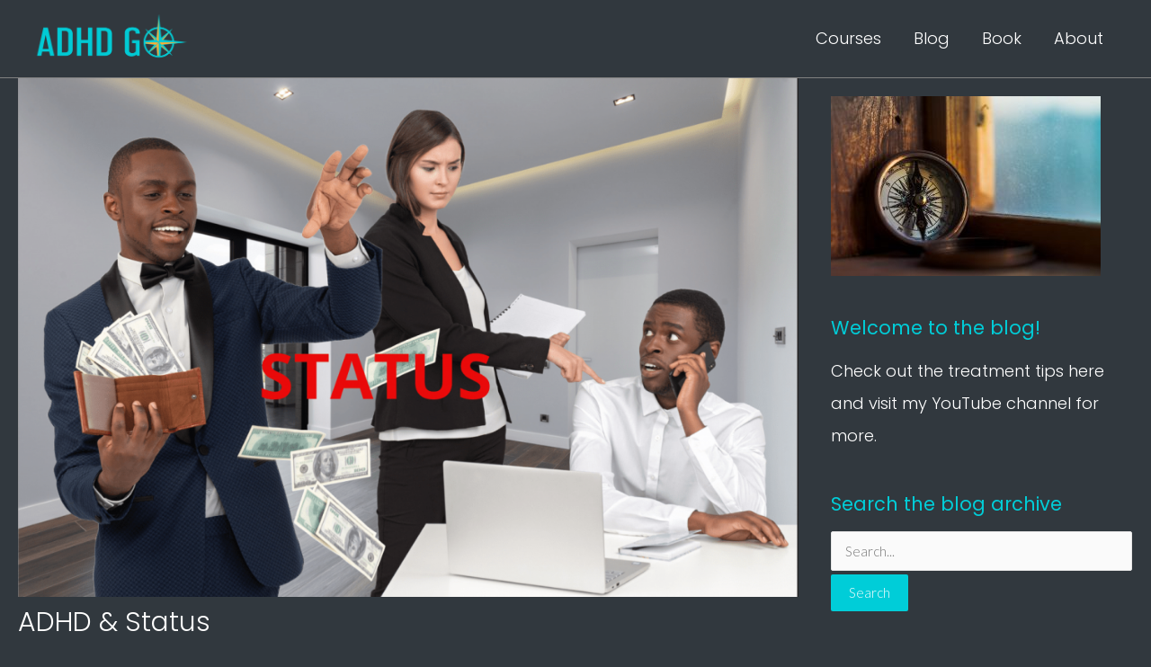

--- FILE ---
content_type: text/html; charset=UTF-8
request_url: https://adhdgo.com/adhd-status/
body_size: 171143
content:
<!DOCTYPE html>
<html lang="en-US">
<head>
	<!-- Global site tag (gtag.js) - Google Analytics -->
<script async src="https://www.googletagmanager.com/gtag/js?id=UA-175324722-1"></script>
<script>
  window.dataLayer = window.dataLayer || [];
  function gtag(){dataLayer.push(arguments);}
  gtag('js', new Date());

  gtag('config', 'UA-175324722-1');
</script>
<!-- Global site tag (gtag.js) - Google Analytics -->
<script async src="https://www.googletagmanager.com/gtag/js?id=UA-175324722-3"></script>
<script>
  window.dataLayer = window.dataLayer || [];
  function gtag(){dataLayer.push(arguments);}
  gtag('js', new Date());

  gtag('config', 'UA-175324722-3');
</script>


<script src="https://www.googleoptimize.com/optimize.js?id=OPT-KZSLL7H"></script>
<meta charset="UTF-8">
<meta name="viewport" content="width=device-width, initial-scale=1">
<link rel="profile" href="https://gmpg.org/xfn/11">

<link href="https://fonts.googleapis.com/css2?family=Lato:wght@300;400;900&display=swap" rel="stylesheet">

<meta name='robots' content='index, follow, max-image-preview:large, max-snippet:-1, max-video-preview:-1' />
	<style>img:is([sizes="auto" i], [sizes^="auto," i]) { contain-intrinsic-size: 3000px 1500px }</style>
	
	<!-- This site is optimized with the Yoast SEO plugin v26.5 - https://yoast.com/wordpress/plugins/seo/ -->
	<title>ADHD &amp; Status - ADHD GO</title>
	<link rel="canonical" href="https://adhdgo.com/adhd-status/" />
	<meta property="og:locale" content="en_US" />
	<meta property="og:type" content="article" />
	<meta property="og:title" content="ADHD &amp; Status - ADHD GO" />
	<meta property="og:description" content="Status refers to the power dynamic between two or more people. High status people dominate low status people who submit [&hellip;]" />
	<meta property="og:url" content="https://adhdgo.com/adhd-status/" />
	<meta property="og:site_name" content="ADHD GO" />
	<meta property="article:published_time" content="2021-06-21T19:22:00+00:00" />
	<meta property="article:modified_time" content="2021-12-21T17:31:12+00:00" />
	<meta property="og:image" content="https://adhdgo.com/wp-content/uploads/2021/06/ADHD-and-Status.png" />
	<meta property="og:image:width" content="1362" />
	<meta property="og:image:height" content="904" />
	<meta property="og:image:type" content="image/png" />
	<meta name="author" content="Eric Anderson" />
	<meta name="twitter:card" content="summary_large_image" />
	<meta name="twitter:label1" content="Written by" />
	<meta name="twitter:data1" content="Eric Anderson" />
	<meta name="twitter:label2" content="Est. reading time" />
	<meta name="twitter:data2" content="6 minutes" />
	<script type="application/ld+json" class="yoast-schema-graph">{"@context":"https://schema.org","@graph":[{"@type":"Article","@id":"https://adhdgo.com/adhd-status/#article","isPartOf":{"@id":"https://adhdgo.com/adhd-status/"},"author":{"name":"Eric Anderson","@id":"https://adhdgo.com/#/schema/person/f46fe60585fa7a4d987d91722dc0fcc4"},"headline":"ADHD &#038; Status","datePublished":"2021-06-21T19:22:00+00:00","dateModified":"2021-12-21T17:31:12+00:00","mainEntityOfPage":{"@id":"https://adhdgo.com/adhd-status/"},"wordCount":1271,"commentCount":0,"publisher":{"@id":"https://adhdgo.com/#organization"},"image":{"@id":"https://adhdgo.com/adhd-status/#primaryimage"},"thumbnailUrl":"https://adhdgo.com/wp-content/uploads/2021/06/ADHD-and-Status.png","articleSection":["Behavioral Treatments"],"inLanguage":"en-US"},{"@type":"WebPage","@id":"https://adhdgo.com/adhd-status/","url":"https://adhdgo.com/adhd-status/","name":"ADHD & Status - ADHD GO","isPartOf":{"@id":"https://adhdgo.com/#website"},"primaryImageOfPage":{"@id":"https://adhdgo.com/adhd-status/#primaryimage"},"image":{"@id":"https://adhdgo.com/adhd-status/#primaryimage"},"thumbnailUrl":"https://adhdgo.com/wp-content/uploads/2021/06/ADHD-and-Status.png","datePublished":"2021-06-21T19:22:00+00:00","dateModified":"2021-12-21T17:31:12+00:00","breadcrumb":{"@id":"https://adhdgo.com/adhd-status/#breadcrumb"},"inLanguage":"en-US","potentialAction":[{"@type":"ReadAction","target":["https://adhdgo.com/adhd-status/"]}]},{"@type":"ImageObject","inLanguage":"en-US","@id":"https://adhdgo.com/adhd-status/#primaryimage","url":"https://adhdgo.com/wp-content/uploads/2021/06/ADHD-and-Status.png","contentUrl":"https://adhdgo.com/wp-content/uploads/2021/06/ADHD-and-Status.png","width":1362,"height":904},{"@type":"BreadcrumbList","@id":"https://adhdgo.com/adhd-status/#breadcrumb","itemListElement":[{"@type":"ListItem","position":1,"name":"Home","item":"https://adhdgo.com/"},{"@type":"ListItem","position":2,"name":"Blog","item":"https://adhdgo.com/blog/"},{"@type":"ListItem","position":3,"name":"ADHD &#038; Status"}]},{"@type":"WebSite","@id":"https://adhdgo.com/#website","url":"https://adhdgo.com/","name":"ADHD GO","description":"Treatment &amp; Self-Coaching","publisher":{"@id":"https://adhdgo.com/#organization"},"potentialAction":[{"@type":"SearchAction","target":{"@type":"EntryPoint","urlTemplate":"https://adhdgo.com/?s={search_term_string}"},"query-input":{"@type":"PropertyValueSpecification","valueRequired":true,"valueName":"search_term_string"}}],"inLanguage":"en-US"},{"@type":"Organization","@id":"https://adhdgo.com/#organization","name":"ADHD GO","url":"https://adhdgo.com/","logo":{"@type":"ImageObject","inLanguage":"en-US","@id":"https://adhdgo.com/#/schema/logo/image/","url":"https://adhdgo.com/wp-content/uploads/2020/10/cropped-ADHD-GO-logo-no-bg@3x.png","contentUrl":"https://adhdgo.com/wp-content/uploads/2020/10/cropped-ADHD-GO-logo-no-bg@3x.png","width":3107,"height":973,"caption":"ADHD GO"},"image":{"@id":"https://adhdgo.com/#/schema/logo/image/"}},{"@type":"Person","@id":"https://adhdgo.com/#/schema/person/f46fe60585fa7a4d987d91722dc0fcc4","name":"Eric Anderson","image":{"@type":"ImageObject","inLanguage":"en-US","@id":"https://adhdgo.com/#/schema/person/image/","url":"https://secure.gravatar.com/avatar/34d623c0e2eccf2ed3a0366fba76d079ea68f0ba18434fd02d50ae251f5edb79?s=96&d=mm&r=g","contentUrl":"https://secure.gravatar.com/avatar/34d623c0e2eccf2ed3a0366fba76d079ea68f0ba18434fd02d50ae251f5edb79?s=96&d=mm&r=g","caption":"Eric Anderson"},"description":"Eric is a teacher, author, and designer helping others overcome the challenges of living with ADHD.","sameAs":["https://adhdgo.com"],"url":"https://adhdgo.com/author/andz/"}]}</script>
	<!-- / Yoast SEO plugin. -->


<link rel='dns-prefetch' href='//js.hs-scripts.com' />
<link rel='dns-prefetch' href='//cdnjs.cloudflare.com' />
<link rel='dns-prefetch' href='//fonts.googleapis.com' />
<link rel='dns-prefetch' href='//use.fontawesome.com' />
<link rel='dns-prefetch' href='//www.googletagmanager.com' />
<link rel="alternate" type="application/rss+xml" title="ADHD GO &raquo; Feed" href="https://adhdgo.com/feed/" />
<script>
window._wpemojiSettings = {"baseUrl":"https:\/\/s.w.org\/images\/core\/emoji\/16.0.1\/72x72\/","ext":".png","svgUrl":"https:\/\/s.w.org\/images\/core\/emoji\/16.0.1\/svg\/","svgExt":".svg","source":{"concatemoji":"https:\/\/adhdgo.com\/wp-includes\/js\/wp-emoji-release.min.js?ver=6.8.3"}};
/*! This file is auto-generated */
!function(s,n){var o,i,e;function c(e){try{var t={supportTests:e,timestamp:(new Date).valueOf()};sessionStorage.setItem(o,JSON.stringify(t))}catch(e){}}function p(e,t,n){e.clearRect(0,0,e.canvas.width,e.canvas.height),e.fillText(t,0,0);var t=new Uint32Array(e.getImageData(0,0,e.canvas.width,e.canvas.height).data),a=(e.clearRect(0,0,e.canvas.width,e.canvas.height),e.fillText(n,0,0),new Uint32Array(e.getImageData(0,0,e.canvas.width,e.canvas.height).data));return t.every(function(e,t){return e===a[t]})}function u(e,t){e.clearRect(0,0,e.canvas.width,e.canvas.height),e.fillText(t,0,0);for(var n=e.getImageData(16,16,1,1),a=0;a<n.data.length;a++)if(0!==n.data[a])return!1;return!0}function f(e,t,n,a){switch(t){case"flag":return n(e,"\ud83c\udff3\ufe0f\u200d\u26a7\ufe0f","\ud83c\udff3\ufe0f\u200b\u26a7\ufe0f")?!1:!n(e,"\ud83c\udde8\ud83c\uddf6","\ud83c\udde8\u200b\ud83c\uddf6")&&!n(e,"\ud83c\udff4\udb40\udc67\udb40\udc62\udb40\udc65\udb40\udc6e\udb40\udc67\udb40\udc7f","\ud83c\udff4\u200b\udb40\udc67\u200b\udb40\udc62\u200b\udb40\udc65\u200b\udb40\udc6e\u200b\udb40\udc67\u200b\udb40\udc7f");case"emoji":return!a(e,"\ud83e\udedf")}return!1}function g(e,t,n,a){var r="undefined"!=typeof WorkerGlobalScope&&self instanceof WorkerGlobalScope?new OffscreenCanvas(300,150):s.createElement("canvas"),o=r.getContext("2d",{willReadFrequently:!0}),i=(o.textBaseline="top",o.font="600 32px Arial",{});return e.forEach(function(e){i[e]=t(o,e,n,a)}),i}function t(e){var t=s.createElement("script");t.src=e,t.defer=!0,s.head.appendChild(t)}"undefined"!=typeof Promise&&(o="wpEmojiSettingsSupports",i=["flag","emoji"],n.supports={everything:!0,everythingExceptFlag:!0},e=new Promise(function(e){s.addEventListener("DOMContentLoaded",e,{once:!0})}),new Promise(function(t){var n=function(){try{var e=JSON.parse(sessionStorage.getItem(o));if("object"==typeof e&&"number"==typeof e.timestamp&&(new Date).valueOf()<e.timestamp+604800&&"object"==typeof e.supportTests)return e.supportTests}catch(e){}return null}();if(!n){if("undefined"!=typeof Worker&&"undefined"!=typeof OffscreenCanvas&&"undefined"!=typeof URL&&URL.createObjectURL&&"undefined"!=typeof Blob)try{var e="postMessage("+g.toString()+"("+[JSON.stringify(i),f.toString(),p.toString(),u.toString()].join(",")+"));",a=new Blob([e],{type:"text/javascript"}),r=new Worker(URL.createObjectURL(a),{name:"wpTestEmojiSupports"});return void(r.onmessage=function(e){c(n=e.data),r.terminate(),t(n)})}catch(e){}c(n=g(i,f,p,u))}t(n)}).then(function(e){for(var t in e)n.supports[t]=e[t],n.supports.everything=n.supports.everything&&n.supports[t],"flag"!==t&&(n.supports.everythingExceptFlag=n.supports.everythingExceptFlag&&n.supports[t]);n.supports.everythingExceptFlag=n.supports.everythingExceptFlag&&!n.supports.flag,n.DOMReady=!1,n.readyCallback=function(){n.DOMReady=!0}}).then(function(){return e}).then(function(){var e;n.supports.everything||(n.readyCallback(),(e=n.source||{}).concatemoji?t(e.concatemoji):e.wpemoji&&e.twemoji&&(t(e.twemoji),t(e.wpemoji)))}))}((window,document),window._wpemojiSettings);
</script>
<link rel='stylesheet' id='astra-theme-css-css' href='https://adhdgo.com/wp-content/themes/astra/assets/css/minified/style.min.css?ver=4.8.3' media='all' />
<style id='astra-theme-css-inline-css'>
.ast-no-sidebar .entry-content .alignfull {margin-left: calc( -50vw + 50%);margin-right: calc( -50vw + 50%);max-width: 100vw;width: 100vw;}.ast-no-sidebar .entry-content .alignwide {margin-left: calc(-41vw + 50%);margin-right: calc(-41vw + 50%);max-width: unset;width: unset;}.ast-no-sidebar .entry-content .alignfull .alignfull,.ast-no-sidebar .entry-content .alignfull .alignwide,.ast-no-sidebar .entry-content .alignwide .alignfull,.ast-no-sidebar .entry-content .alignwide .alignwide,.ast-no-sidebar .entry-content .wp-block-column .alignfull,.ast-no-sidebar .entry-content .wp-block-column .alignwide{width: 100%;margin-left: auto;margin-right: auto;}.wp-block-gallery,.blocks-gallery-grid {margin: 0;}.wp-block-separator {max-width: 100px;}.wp-block-separator.is-style-wide,.wp-block-separator.is-style-dots {max-width: none;}.entry-content .has-2-columns .wp-block-column:first-child {padding-right: 10px;}.entry-content .has-2-columns .wp-block-column:last-child {padding-left: 10px;}@media (max-width: 782px) {.entry-content .wp-block-columns .wp-block-column {flex-basis: 100%;}.entry-content .has-2-columns .wp-block-column:first-child {padding-right: 0;}.entry-content .has-2-columns .wp-block-column:last-child {padding-left: 0;}}body .entry-content .wp-block-latest-posts {margin-left: 0;}body .entry-content .wp-block-latest-posts li {list-style: none;}.ast-no-sidebar .ast-container .entry-content .wp-block-latest-posts {margin-left: 0;}.ast-header-break-point .entry-content .alignwide {margin-left: auto;margin-right: auto;}.entry-content .blocks-gallery-item img {margin-bottom: auto;}.wp-block-pullquote {border-top: 4px solid #555d66;border-bottom: 4px solid #555d66;color: #40464d;}:root{--ast-post-nav-space:0;--ast-container-default-xlg-padding:6.67em;--ast-container-default-lg-padding:5.67em;--ast-container-default-slg-padding:4.34em;--ast-container-default-md-padding:3.34em;--ast-container-default-sm-padding:6.67em;--ast-container-default-xs-padding:2.4em;--ast-container-default-xxs-padding:1.4em;--ast-code-block-background:#EEEEEE;--ast-comment-inputs-background:#FAFAFA;--ast-normal-container-width:1566px;--ast-narrow-container-width:809px;--ast-blog-title-font-weight:normal;--ast-blog-meta-weight:inherit;}html{font-size:93.75%;}a,.page-title{color:#ffffff;}a:hover,a:focus{color:#fbb31b;}body,button,input,select,textarea,.ast-button,.ast-custom-button{font-family:'Lato',sans-serif;font-weight:300;font-size:15px;font-size:1rem;}blockquote{color:#b4b4b4;}h1,.entry-content h1,h2,.entry-content h2,h3,.entry-content h3,h4,.entry-content h4,h5,.entry-content h5,h6,.entry-content h6,.site-title,.site-title a{font-family:'Lato',sans-serif;font-weight:300;}.site-title{font-size:35px;font-size:2.3333333333333rem;display:block;}.site-header .site-description{font-size:15px;font-size:1rem;display:none;}.entry-title{font-size:40px;font-size:2.6666666666667rem;}.archive .ast-article-post .ast-article-inner,.blog .ast-article-post .ast-article-inner,.archive .ast-article-post .ast-article-inner:hover,.blog .ast-article-post .ast-article-inner:hover{overflow:hidden;}h1,.entry-content h1{font-size:40px;font-size:2.6666666666667rem;font-weight:300;font-family:'Lato',sans-serif;line-height:1.4em;}h2,.entry-content h2{font-size:30px;font-size:2rem;font-weight:400;font-family:'Lato',sans-serif;line-height:1.3em;}h3,.entry-content h3{font-size:25px;font-size:1.6666666666667rem;font-weight:400;font-family:'Lato',sans-serif;line-height:1.3em;}h4,.entry-content h4{font-size:20px;font-size:1.3333333333333rem;line-height:1.2em;font-family:'Lato',sans-serif;}h5,.entry-content h5{font-size:18px;font-size:1.2rem;line-height:1.2em;font-family:'Lato',sans-serif;}h6,.entry-content h6{font-size:15px;font-size:1rem;line-height:1.25em;font-family:'Lato',sans-serif;}::selection{background-color:#31383e;color:#ffffff;}body,h1,.entry-title a,.entry-content h1,h2,.entry-content h2,h3,.entry-content h3,h4,.entry-content h4,h5,.entry-content h5,h6,.entry-content h6{color:#ffffff;}.tagcloud a:hover,.tagcloud a:focus,.tagcloud a.current-item{color:#000000;border-color:#ffffff;background-color:#ffffff;}input:focus,input[type="text"]:focus,input[type="email"]:focus,input[type="url"]:focus,input[type="password"]:focus,input[type="reset"]:focus,input[type="search"]:focus,textarea:focus{border-color:#ffffff;}input[type="radio"]:checked,input[type=reset],input[type="checkbox"]:checked,input[type="checkbox"]:hover:checked,input[type="checkbox"]:focus:checked,input[type=range]::-webkit-slider-thumb{border-color:#ffffff;background-color:#ffffff;box-shadow:none;}.site-footer a:hover + .post-count,.site-footer a:focus + .post-count{background:#ffffff;border-color:#ffffff;}.single .nav-links .nav-previous,.single .nav-links .nav-next{color:#ffffff;}.entry-meta,.entry-meta *{line-height:1.45;color:#ffffff;}.entry-meta a:not(.ast-button):hover,.entry-meta a:not(.ast-button):hover *,.entry-meta a:not(.ast-button):focus,.entry-meta a:not(.ast-button):focus *,.page-links > .page-link,.page-links .page-link:hover,.post-navigation a:hover{color:#fbb31b;}#cat option,.secondary .calendar_wrap thead a,.secondary .calendar_wrap thead a:visited{color:#ffffff;}.secondary .calendar_wrap #today,.ast-progress-val span{background:#ffffff;}.secondary a:hover + .post-count,.secondary a:focus + .post-count{background:#ffffff;border-color:#ffffff;}.calendar_wrap #today > a{color:#000000;}.page-links .page-link,.single .post-navigation a{color:#ffffff;}.ast-search-menu-icon .search-form button.search-submit{padding:0 4px;}.ast-search-menu-icon form.search-form{padding-right:0;}.ast-header-search .ast-search-menu-icon.ast-dropdown-active .search-form,.ast-header-search .ast-search-menu-icon.ast-dropdown-active .search-field:focus{transition:all 0.2s;}.search-form input.search-field:focus{outline:none;}.widget-title,.widget .wp-block-heading{font-size:21px;font-size:1.4rem;color:#ffffff;}#secondary,#secondary button,#secondary input,#secondary select,#secondary textarea{font-size:15px;font-size:1rem;}.ast-search-menu-icon.slide-search a:focus-visible:focus-visible,.astra-search-icon:focus-visible,#close:focus-visible,a:focus-visible,.ast-menu-toggle:focus-visible,.site .skip-link:focus-visible,.wp-block-loginout input:focus-visible,.wp-block-search.wp-block-search__button-inside .wp-block-search__inside-wrapper,.ast-header-navigation-arrow:focus-visible,.woocommerce .wc-proceed-to-checkout > .checkout-button:focus-visible,.woocommerce .woocommerce-MyAccount-navigation ul li a:focus-visible,.ast-orders-table__row .ast-orders-table__cell:focus-visible,.woocommerce .woocommerce-order-details .order-again > .button:focus-visible,.woocommerce .woocommerce-message a.button.wc-forward:focus-visible,.woocommerce #minus_qty:focus-visible,.woocommerce #plus_qty:focus-visible,a#ast-apply-coupon:focus-visible,.woocommerce .woocommerce-info a:focus-visible,.woocommerce .astra-shop-summary-wrap a:focus-visible,.woocommerce a.wc-forward:focus-visible,#ast-apply-coupon:focus-visible,.woocommerce-js .woocommerce-mini-cart-item a.remove:focus-visible,#close:focus-visible,.button.search-submit:focus-visible,#search_submit:focus,.normal-search:focus-visible,.ast-header-account-wrap:focus-visible,.woocommerce .ast-on-card-button.ast-quick-view-trigger:focus{outline-style:dotted;outline-color:inherit;outline-width:thin;}input:focus,input[type="text"]:focus,input[type="email"]:focus,input[type="url"]:focus,input[type="password"]:focus,input[type="reset"]:focus,input[type="search"]:focus,input[type="number"]:focus,textarea:focus,.wp-block-search__input:focus,[data-section="section-header-mobile-trigger"] .ast-button-wrap .ast-mobile-menu-trigger-minimal:focus,.ast-mobile-popup-drawer.active .menu-toggle-close:focus,.woocommerce-ordering select.orderby:focus,#ast-scroll-top:focus,#coupon_code:focus,.woocommerce-page #comment:focus,.woocommerce #reviews #respond input#submit:focus,.woocommerce a.add_to_cart_button:focus,.woocommerce .button.single_add_to_cart_button:focus,.woocommerce .woocommerce-cart-form button:focus,.woocommerce .woocommerce-cart-form__cart-item .quantity .qty:focus,.woocommerce .woocommerce-billing-fields .woocommerce-billing-fields__field-wrapper .woocommerce-input-wrapper > .input-text:focus,.woocommerce #order_comments:focus,.woocommerce #place_order:focus,.woocommerce .woocommerce-address-fields .woocommerce-address-fields__field-wrapper .woocommerce-input-wrapper > .input-text:focus,.woocommerce .woocommerce-MyAccount-content form button:focus,.woocommerce .woocommerce-MyAccount-content .woocommerce-EditAccountForm .woocommerce-form-row .woocommerce-Input.input-text:focus,.woocommerce .ast-woocommerce-container .woocommerce-pagination ul.page-numbers li a:focus,body #content .woocommerce form .form-row .select2-container--default .select2-selection--single:focus,#ast-coupon-code:focus,.woocommerce.woocommerce-js .quantity input[type=number]:focus,.woocommerce-js .woocommerce-mini-cart-item .quantity input[type=number]:focus,.woocommerce p#ast-coupon-trigger:focus{border-style:dotted;border-color:inherit;border-width:thin;}input{outline:none;}.woocommerce-js input[type=text]:focus,.woocommerce-js input[type=email]:focus,.woocommerce-js textarea:focus,input[type=number]:focus,.comments-area textarea#comment:focus,.comments-area textarea#comment:active,.comments-area .ast-comment-formwrap input[type="text"]:focus,.comments-area .ast-comment-formwrap input[type="text"]:active{outline-style:disable;outline-color:inherit;outline-width:thin;}.main-header-menu .menu-link,.ast-header-custom-item a{color:#ffffff;}.main-header-menu .menu-item:hover > .menu-link,.main-header-menu .menu-item:hover > .ast-menu-toggle,.main-header-menu .ast-masthead-custom-menu-items a:hover,.main-header-menu .menu-item.focus > .menu-link,.main-header-menu .menu-item.focus > .ast-menu-toggle,.main-header-menu .current-menu-item > .menu-link,.main-header-menu .current-menu-ancestor > .menu-link,.main-header-menu .current-menu-item > .ast-menu-toggle,.main-header-menu .current-menu-ancestor > .ast-menu-toggle{color:#ffffff;}.header-main-layout-3 .ast-main-header-bar-alignment{margin-right:auto;}.header-main-layout-2 .site-header-section-left .ast-site-identity{text-align:left;}.ast-logo-title-inline .site-logo-img{padding-right:1em;}.site-logo-img img{ transition:all 0.2s linear;}body .ast-oembed-container *{position:absolute;top:0;width:100%;height:100%;left:0;}body .wp-block-embed-pocket-casts .ast-oembed-container *{position:unset;}.ast-header-break-point .ast-mobile-menu-buttons-minimal.menu-toggle{background:transparent;color:#31383e;}.ast-header-break-point .ast-mobile-menu-buttons-outline.menu-toggle{background:transparent;border:1px solid #31383e;color:#31383e;}.ast-header-break-point .ast-mobile-menu-buttons-fill.menu-toggle{background:#31383e;color:#dd9933;}.ast-single-post-featured-section + article {margin-top: 2em;}.site-content .ast-single-post-featured-section img {width: 100%;overflow: hidden;object-fit: cover;}.site > .ast-single-related-posts-container {margin-top: 0;}@media (min-width: 922px) {.ast-desktop .ast-container--narrow {max-width: var(--ast-narrow-container-width);margin: 0 auto;}}#secondary {margin: 4em 0 2.5em;word-break: break-word;line-height: 2;}#secondary li {margin-bottom: 0.25em;}#secondary li:last-child {margin-bottom: 0;}@media (max-width: 768px) {.js_active .ast-plain-container.ast-single-post #secondary {margin-top: 1.5em;}}.ast-separate-container.ast-two-container #secondary .widget {background-color: #fff;padding: 2em;margin-bottom: 2em;}@media (min-width: 993px) {.ast-left-sidebar #secondary {padding-right: 60px;}.ast-right-sidebar #secondary {padding-left: 60px;}}@media (max-width: 993px) {.ast-right-sidebar #secondary {padding-left: 30px;}.ast-left-sidebar #secondary {padding-right: 30px;}}.ast-small-footer{color:#808080;}.ast-small-footer > .ast-footer-overlay{background-color:#292f33;;}.footer-adv .footer-adv-overlay{border-top-style:solid;border-top-color:#7a7a7a;}@media( max-width: 420px ) {.single .nav-links .nav-previous,.single .nav-links .nav-next {width: 100%;text-align: center;}}.wp-block-buttons.aligncenter{justify-content:center;}@media (min-width:1200px){.wp-block-group .has-background{padding:20px;}}.wp-block-image.aligncenter{margin-left:auto;margin-right:auto;}.wp-block-table.aligncenter{margin-left:auto;margin-right:auto;}.wp-block-buttons .wp-block-button.is-style-outline .wp-block-button__link.wp-element-button,.ast-outline-button,.wp-block-uagb-buttons-child .uagb-buttons-repeater.ast-outline-button{border-color:#31383e;border-top-width:2px;border-right-width:2px;border-bottom-width:2px;border-left-width:2px;font-family:inherit;font-weight:inherit;line-height:1em;border-top-left-radius:2px;border-top-right-radius:2px;border-bottom-right-radius:2px;border-bottom-left-radius:2px;}.wp-block-button .wp-block-button__link.wp-element-button.is-style-outline:not(.has-background),.wp-block-button.is-style-outline>.wp-block-button__link.wp-element-button:not(.has-background),.ast-outline-button{background-color:#31383e;}.entry-content[data-ast-blocks-layout] > figure{margin-bottom:1em;}@media (max-width:921px){.ast-separate-container #primary,.ast-separate-container #secondary{padding:1.5em 0;}#primary,#secondary{padding:1.5em 0;margin:0;}.ast-left-sidebar #content > .ast-container{display:flex;flex-direction:column-reverse;width:100%;}.ast-separate-container .ast-article-post,.ast-separate-container .ast-article-single{padding:1.5em 2.14em;}.ast-author-box img.avatar{margin:20px 0 0 0;}}@media (max-width:921px){#secondary.secondary{padding-top:0;}.ast-separate-container.ast-right-sidebar #secondary{padding-left:1em;padding-right:1em;}.ast-separate-container.ast-two-container #secondary{padding-left:0;padding-right:0;}.ast-page-builder-template .entry-header #secondary,.ast-page-builder-template #secondary{margin-top:1.5em;}}@media (max-width:921px){.ast-right-sidebar #primary{padding-right:0;}.ast-page-builder-template.ast-left-sidebar #secondary,.ast-page-builder-template.ast-right-sidebar #secondary{padding-right:20px;padding-left:20px;}.ast-right-sidebar #secondary,.ast-left-sidebar #primary{padding-left:0;}.ast-left-sidebar #secondary{padding-right:0;}}@media (min-width:922px){.ast-separate-container.ast-right-sidebar #primary,.ast-separate-container.ast-left-sidebar #primary{border:0;}.search-no-results.ast-separate-container #primary{margin-bottom:4em;}}@media (min-width:922px){.ast-right-sidebar #primary{border-right:1px solid var(--ast-border-color);}.ast-left-sidebar #primary{border-left:1px solid var(--ast-border-color);}.ast-right-sidebar #secondary{border-left:1px solid var(--ast-border-color);margin-left:-1px;}.ast-left-sidebar #secondary{border-right:1px solid var(--ast-border-color);margin-right:-1px;}.ast-separate-container.ast-two-container.ast-right-sidebar #secondary{padding-left:30px;padding-right:0;}.ast-separate-container.ast-two-container.ast-left-sidebar #secondary{padding-right:30px;padding-left:0;}.ast-separate-container.ast-right-sidebar #secondary,.ast-separate-container.ast-left-sidebar #secondary{border:0;margin-left:auto;margin-right:auto;}.ast-separate-container.ast-two-container #secondary .widget:last-child{margin-bottom:0;}}.wp-block-button .wp-block-button__link{color:#dd9933;}.wp-block-button .wp-block-button__link:hover,.wp-block-button .wp-block-button__link:focus{color:#000000;background-color:#fbb31b;border-color:#fbb31b;}.wp-block-button .wp-block-button__link{border-top-width:0;border-right-width:0;border-left-width:0;border-bottom-width:0;border-color:#31383e;background-color:#31383e;color:#dd9933;font-family:inherit;font-weight:inherit;line-height:1em;border-top-left-radius:2px;border-top-right-radius:2px;border-bottom-right-radius:2px;border-bottom-left-radius:2px;padding-top:10px;padding-right:40px;padding-bottom:10px;padding-left:40px;}.menu-toggle,button,.ast-button,.ast-custom-button,.button,input#submit,input[type="button"],input[type="submit"],input[type="reset"]{border-style:solid;border-top-width:0;border-right-width:0;border-left-width:0;border-bottom-width:0;color:#dd9933;border-color:#31383e;background-color:#31383e;padding-top:10px;padding-right:40px;padding-bottom:10px;padding-left:40px;font-family:inherit;font-weight:inherit;line-height:1em;border-top-left-radius:2px;border-top-right-radius:2px;border-bottom-right-radius:2px;border-bottom-left-radius:2px;}button:focus,.menu-toggle:hover,button:hover,.ast-button:hover,.ast-custom-button:hover .button:hover,.ast-custom-button:hover ,input[type=reset]:hover,input[type=reset]:focus,input#submit:hover,input#submit:focus,input[type="button"]:hover,input[type="button"]:focus,input[type="submit"]:hover,input[type="submit"]:focus{color:#000000;background-color:#fbb31b;border-color:#fbb31b;}@media (max-width:921px){.ast-mobile-header-stack .main-header-bar .ast-search-menu-icon{display:inline-block;}.ast-header-break-point.ast-header-custom-item-outside .ast-mobile-header-stack .main-header-bar .ast-search-icon{margin:0;}.ast-comment-avatar-wrap img{max-width:2.5em;}.ast-comment-meta{padding:0 1.8888em 1.3333em;}.ast-separate-container .ast-comment-list li.depth-1{padding:1.5em 2.14em;}.ast-separate-container .comment-respond{padding:2em 2.14em;}}@media (min-width:544px){.ast-container{max-width:100%;}}@media (max-width:544px){.ast-separate-container .ast-article-post,.ast-separate-container .ast-article-single,.ast-separate-container .comments-title,.ast-separate-container .ast-archive-description{padding:1.5em 1em;}.ast-separate-container #content .ast-container{padding-left:0.54em;padding-right:0.54em;}.ast-separate-container .ast-comment-list .bypostauthor{padding:.5em;}.ast-search-menu-icon.ast-dropdown-active .search-field{width:170px;}.ast-separate-container #secondary{padding-top:0;}.ast-separate-container.ast-two-container #secondary .widget{margin-bottom:1.5em;padding-left:1em;padding-right:1em;}.site-branding img,.site-header .site-logo-img .custom-logo-link img{max-width:100%;}} #ast-mobile-header .ast-site-header-cart-li a{pointer-events:none;}@media (min-width:545px){.ast-page-builder-template .comments-area,.single.ast-page-builder-template .entry-header,.single.ast-page-builder-template .post-navigation,.single.ast-page-builder-template .ast-single-related-posts-container{max-width:1606px;margin-left:auto;margin-right:auto;}}body,.ast-separate-container{background-color:#31383e;}.ast-no-sidebar.ast-separate-container .entry-content .alignfull {margin-left: -6.67em;margin-right: -6.67em;width: auto;}@media (max-width: 1200px) {.ast-no-sidebar.ast-separate-container .entry-content .alignfull {margin-left: -2.4em;margin-right: -2.4em;}}@media (max-width: 768px) {.ast-no-sidebar.ast-separate-container .entry-content .alignfull {margin-left: -2.14em;margin-right: -2.14em;}}@media (max-width: 544px) {.ast-no-sidebar.ast-separate-container .entry-content .alignfull {margin-left: -1em;margin-right: -1em;}}.ast-no-sidebar.ast-separate-container .entry-content .alignwide {margin-left: -20px;margin-right: -20px;}.ast-no-sidebar.ast-separate-container .entry-content .wp-block-column .alignfull,.ast-no-sidebar.ast-separate-container .entry-content .wp-block-column .alignwide {margin-left: auto;margin-right: auto;width: 100%;}@media (max-width:921px){.site-title{display:block;}.site-header .site-description{display:none;}h1,.entry-content h1{font-size:30px;}h2,.entry-content h2{font-size:25px;}h3,.entry-content h3{font-size:20px;}}@media (max-width:544px){.site-title{display:block;}.site-header .site-description{display:none;}h1,.entry-content h1{font-size:30px;}h2,.entry-content h2{font-size:25px;}h3,.entry-content h3{font-size:20px;}}@media (max-width:921px){html{font-size:85.5%;}}@media (max-width:544px){html{font-size:85.5%;}}@media (min-width:922px){.ast-container{max-width:1606px;}}@font-face {font-family: "Astra";src: url(https://adhdgo.com/wp-content/themes/astra/assets/fonts/astra.woff) format("woff"),url(https://adhdgo.com/wp-content/themes/astra/assets/fonts/astra.ttf) format("truetype"),url(https://adhdgo.com/wp-content/themes/astra/assets/fonts/astra.svg#astra) format("svg");font-weight: normal;font-style: normal;font-display: fallback;}@media (max-width:921px) {.main-header-bar .main-header-bar-navigation{display:none;}}.ast-desktop .main-header-menu.submenu-with-border .sub-menu,.ast-desktop .main-header-menu.submenu-with-border .astra-full-megamenu-wrapper{border-color:#808080;}.ast-desktop .main-header-menu.submenu-with-border .sub-menu{border-right-width:1px;border-left-width:1px;border-bottom-width:1px;border-style:solid;}.ast-desktop .main-header-menu.submenu-with-border .sub-menu .sub-menu{top:-0px;}.ast-desktop .main-header-menu.submenu-with-border .sub-menu .menu-link,.ast-desktop .main-header-menu.submenu-with-border .children .menu-link{border-bottom-width:1px;border-style:solid;border-color:#808080;}@media (min-width:922px){.main-header-menu .sub-menu .menu-item.ast-left-align-sub-menu:hover > .sub-menu,.main-header-menu .sub-menu .menu-item.ast-left-align-sub-menu.focus > .sub-menu{margin-left:-2px;}}.ast-small-footer{border-top-style:solid;border-top-width:1px;}.ast-small-footer-wrap{text-align:center;}.ast-header-break-point.ast-header-custom-item-inside .main-header-bar .main-header-bar-navigation .ast-search-icon {display: none;}.ast-header-break-point.ast-header-custom-item-inside .main-header-bar .ast-search-menu-icon .search-form {padding: 0;display: block;overflow: hidden;}.ast-header-break-point .ast-header-custom-item .widget:last-child {margin-bottom: 1em;}.ast-header-custom-item .widget {margin: 0.5em;display: inline-block;vertical-align: middle;}.ast-header-custom-item .widget p {margin-bottom: 0;}.ast-header-custom-item .widget li {width: auto;}.ast-header-custom-item-inside .button-custom-menu-item .menu-link {display: none;}.ast-header-custom-item-inside.ast-header-break-point .button-custom-menu-item .ast-custom-button-link {display: none;}.ast-header-custom-item-inside.ast-header-break-point .button-custom-menu-item .menu-link {display: block;}.ast-header-break-point.ast-header-custom-item-outside .main-header-bar .ast-search-icon {margin-right: 1em;}.ast-header-break-point.ast-header-custom-item-inside .main-header-bar .ast-search-menu-icon .search-field,.ast-header-break-point.ast-header-custom-item-inside .main-header-bar .ast-search-menu-icon.ast-inline-search .search-field {width: 100%;padding-right: 5.5em;}.ast-header-break-point.ast-header-custom-item-inside .main-header-bar .ast-search-menu-icon .search-submit {display: block;position: absolute;height: 100%;top: 0;right: 0;padding: 0 1em;border-radius: 0;}.ast-header-break-point .ast-header-custom-item .ast-masthead-custom-menu-items {padding-left: 20px;padding-right: 20px;margin-bottom: 1em;margin-top: 1em;}.ast-header-custom-item-inside.ast-header-break-point .button-custom-menu-item {padding-left: 0;padding-right: 0;margin-top: 0;margin-bottom: 0;}.astra-icon-down_arrow::after {content: "\e900";font-family: Astra;}.astra-icon-close::after {content: "\e5cd";font-family: Astra;}.astra-icon-drag_handle::after {content: "\e25d";font-family: Astra;}.astra-icon-format_align_justify::after {content: "\e235";font-family: Astra;}.astra-icon-menu::after {content: "\e5d2";font-family: Astra;}.astra-icon-reorder::after {content: "\e8fe";font-family: Astra;}.astra-icon-search::after {content: "\e8b6";font-family: Astra;}.astra-icon-zoom_in::after {content: "\e56b";font-family: Astra;}.astra-icon-check-circle::after {content: "\e901";font-family: Astra;}.astra-icon-shopping-cart::after {content: "\f07a";font-family: Astra;}.astra-icon-shopping-bag::after {content: "\f290";font-family: Astra;}.astra-icon-shopping-basket::after {content: "\f291";font-family: Astra;}.astra-icon-circle-o::after {content: "\e903";font-family: Astra;}.astra-icon-certificate::after {content: "\e902";font-family: Astra;}blockquote {padding: 1.2em;}:root .has-ast-global-color-0-color{color:var(--ast-global-color-0);}:root .has-ast-global-color-0-background-color{background-color:var(--ast-global-color-0);}:root .wp-block-button .has-ast-global-color-0-color{color:var(--ast-global-color-0);}:root .wp-block-button .has-ast-global-color-0-background-color{background-color:var(--ast-global-color-0);}:root .has-ast-global-color-1-color{color:var(--ast-global-color-1);}:root .has-ast-global-color-1-background-color{background-color:var(--ast-global-color-1);}:root .wp-block-button .has-ast-global-color-1-color{color:var(--ast-global-color-1);}:root .wp-block-button .has-ast-global-color-1-background-color{background-color:var(--ast-global-color-1);}:root .has-ast-global-color-2-color{color:var(--ast-global-color-2);}:root .has-ast-global-color-2-background-color{background-color:var(--ast-global-color-2);}:root .wp-block-button .has-ast-global-color-2-color{color:var(--ast-global-color-2);}:root .wp-block-button .has-ast-global-color-2-background-color{background-color:var(--ast-global-color-2);}:root .has-ast-global-color-3-color{color:var(--ast-global-color-3);}:root .has-ast-global-color-3-background-color{background-color:var(--ast-global-color-3);}:root .wp-block-button .has-ast-global-color-3-color{color:var(--ast-global-color-3);}:root .wp-block-button .has-ast-global-color-3-background-color{background-color:var(--ast-global-color-3);}:root .has-ast-global-color-4-color{color:var(--ast-global-color-4);}:root .has-ast-global-color-4-background-color{background-color:var(--ast-global-color-4);}:root .wp-block-button .has-ast-global-color-4-color{color:var(--ast-global-color-4);}:root .wp-block-button .has-ast-global-color-4-background-color{background-color:var(--ast-global-color-4);}:root .has-ast-global-color-5-color{color:var(--ast-global-color-5);}:root .has-ast-global-color-5-background-color{background-color:var(--ast-global-color-5);}:root .wp-block-button .has-ast-global-color-5-color{color:var(--ast-global-color-5);}:root .wp-block-button .has-ast-global-color-5-background-color{background-color:var(--ast-global-color-5);}:root .has-ast-global-color-6-color{color:var(--ast-global-color-6);}:root .has-ast-global-color-6-background-color{background-color:var(--ast-global-color-6);}:root .wp-block-button .has-ast-global-color-6-color{color:var(--ast-global-color-6);}:root .wp-block-button .has-ast-global-color-6-background-color{background-color:var(--ast-global-color-6);}:root .has-ast-global-color-7-color{color:var(--ast-global-color-7);}:root .has-ast-global-color-7-background-color{background-color:var(--ast-global-color-7);}:root .wp-block-button .has-ast-global-color-7-color{color:var(--ast-global-color-7);}:root .wp-block-button .has-ast-global-color-7-background-color{background-color:var(--ast-global-color-7);}:root .has-ast-global-color-8-color{color:var(--ast-global-color-8);}:root .has-ast-global-color-8-background-color{background-color:var(--ast-global-color-8);}:root .wp-block-button .has-ast-global-color-8-color{color:var(--ast-global-color-8);}:root .wp-block-button .has-ast-global-color-8-background-color{background-color:var(--ast-global-color-8);}:root{--ast-global-color-0:#0170B9;--ast-global-color-1:#3a3a3a;--ast-global-color-2:#3a3a3a;--ast-global-color-3:#4B4F58;--ast-global-color-4:#F5F5F5;--ast-global-color-5:#FFFFFF;--ast-global-color-6:#E5E5E5;--ast-global-color-7:#424242;--ast-global-color-8:#000000;}:root {--ast-border-color : var(--ast-global-color-6);}#masthead .ast-container,.ast-header-breadcrumb .ast-container{max-width:100%;padding-left:35px;padding-right:35px;}@media (max-width:921px){#masthead .ast-container,.ast-header-breadcrumb .ast-container{padding-left:20px;padding-right:20px;}}.ast-header-break-point.ast-header-custom-item-inside .main-header-bar .main-header-bar-navigation .ast-search-icon {display: none;}.ast-header-break-point.ast-header-custom-item-inside .main-header-bar .ast-search-menu-icon .search-form {padding: 0;display: block;overflow: hidden;}.ast-header-break-point .ast-header-custom-item .widget:last-child {margin-bottom: 1em;}.ast-header-custom-item .widget {margin: 0.5em;display: inline-block;vertical-align: middle;}.ast-header-custom-item .widget p {margin-bottom: 0;}.ast-header-custom-item .widget li {width: auto;}.ast-header-custom-item-inside .button-custom-menu-item .menu-link {display: none;}.ast-header-custom-item-inside.ast-header-break-point .button-custom-menu-item .ast-custom-button-link {display: none;}.ast-header-custom-item-inside.ast-header-break-point .button-custom-menu-item .menu-link {display: block;}.ast-header-break-point.ast-header-custom-item-outside .main-header-bar .ast-search-icon {margin-right: 1em;}.ast-header-break-point.ast-header-custom-item-inside .main-header-bar .ast-search-menu-icon .search-field,.ast-header-break-point.ast-header-custom-item-inside .main-header-bar .ast-search-menu-icon.ast-inline-search .search-field {width: 100%;padding-right: 5.5em;}.ast-header-break-point.ast-header-custom-item-inside .main-header-bar .ast-search-menu-icon .search-submit {display: block;position: absolute;height: 100%;top: 0;right: 0;padding: 0 1em;border-radius: 0;}.ast-header-break-point .ast-header-custom-item .ast-masthead-custom-menu-items {padding-left: 20px;padding-right: 20px;margin-bottom: 1em;margin-top: 1em;}.ast-header-custom-item-inside.ast-header-break-point .button-custom-menu-item {padding-left: 0;padding-right: 0;margin-top: 0;margin-bottom: 0;}.astra-icon-down_arrow::after {content: "\e900";font-family: Astra;}.astra-icon-close::after {content: "\e5cd";font-family: Astra;}.astra-icon-drag_handle::after {content: "\e25d";font-family: Astra;}.astra-icon-format_align_justify::after {content: "\e235";font-family: Astra;}.astra-icon-menu::after {content: "\e5d2";font-family: Astra;}.astra-icon-reorder::after {content: "\e8fe";font-family: Astra;}.astra-icon-search::after {content: "\e8b6";font-family: Astra;}.astra-icon-zoom_in::after {content: "\e56b";font-family: Astra;}.astra-icon-check-circle::after {content: "\e901";font-family: Astra;}.astra-icon-shopping-cart::after {content: "\f07a";font-family: Astra;}.astra-icon-shopping-bag::after {content: "\f290";font-family: Astra;}.astra-icon-shopping-basket::after {content: "\f291";font-family: Astra;}.astra-icon-circle-o::after {content: "\e903";font-family: Astra;}.astra-icon-certificate::after {content: "\e902";font-family: Astra;}blockquote {padding: 1.2em;}:root .has-ast-global-color-0-color{color:var(--ast-global-color-0);}:root .has-ast-global-color-0-background-color{background-color:var(--ast-global-color-0);}:root .wp-block-button .has-ast-global-color-0-color{color:var(--ast-global-color-0);}:root .wp-block-button .has-ast-global-color-0-background-color{background-color:var(--ast-global-color-0);}:root .has-ast-global-color-1-color{color:var(--ast-global-color-1);}:root .has-ast-global-color-1-background-color{background-color:var(--ast-global-color-1);}:root .wp-block-button .has-ast-global-color-1-color{color:var(--ast-global-color-1);}:root .wp-block-button .has-ast-global-color-1-background-color{background-color:var(--ast-global-color-1);}:root .has-ast-global-color-2-color{color:var(--ast-global-color-2);}:root .has-ast-global-color-2-background-color{background-color:var(--ast-global-color-2);}:root .wp-block-button .has-ast-global-color-2-color{color:var(--ast-global-color-2);}:root .wp-block-button .has-ast-global-color-2-background-color{background-color:var(--ast-global-color-2);}:root .has-ast-global-color-3-color{color:var(--ast-global-color-3);}:root .has-ast-global-color-3-background-color{background-color:var(--ast-global-color-3);}:root .wp-block-button .has-ast-global-color-3-color{color:var(--ast-global-color-3);}:root .wp-block-button .has-ast-global-color-3-background-color{background-color:var(--ast-global-color-3);}:root .has-ast-global-color-4-color{color:var(--ast-global-color-4);}:root .has-ast-global-color-4-background-color{background-color:var(--ast-global-color-4);}:root .wp-block-button .has-ast-global-color-4-color{color:var(--ast-global-color-4);}:root .wp-block-button .has-ast-global-color-4-background-color{background-color:var(--ast-global-color-4);}:root .has-ast-global-color-5-color{color:var(--ast-global-color-5);}:root .has-ast-global-color-5-background-color{background-color:var(--ast-global-color-5);}:root .wp-block-button .has-ast-global-color-5-color{color:var(--ast-global-color-5);}:root .wp-block-button .has-ast-global-color-5-background-color{background-color:var(--ast-global-color-5);}:root .has-ast-global-color-6-color{color:var(--ast-global-color-6);}:root .has-ast-global-color-6-background-color{background-color:var(--ast-global-color-6);}:root .wp-block-button .has-ast-global-color-6-color{color:var(--ast-global-color-6);}:root .wp-block-button .has-ast-global-color-6-background-color{background-color:var(--ast-global-color-6);}:root .has-ast-global-color-7-color{color:var(--ast-global-color-7);}:root .has-ast-global-color-7-background-color{background-color:var(--ast-global-color-7);}:root .wp-block-button .has-ast-global-color-7-color{color:var(--ast-global-color-7);}:root .wp-block-button .has-ast-global-color-7-background-color{background-color:var(--ast-global-color-7);}:root .has-ast-global-color-8-color{color:var(--ast-global-color-8);}:root .has-ast-global-color-8-background-color{background-color:var(--ast-global-color-8);}:root .wp-block-button .has-ast-global-color-8-color{color:var(--ast-global-color-8);}:root .wp-block-button .has-ast-global-color-8-background-color{background-color:var(--ast-global-color-8);}:root{--ast-global-color-0:#0170B9;--ast-global-color-1:#3a3a3a;--ast-global-color-2:#3a3a3a;--ast-global-color-3:#4B4F58;--ast-global-color-4:#F5F5F5;--ast-global-color-5:#FFFFFF;--ast-global-color-6:#E5E5E5;--ast-global-color-7:#424242;--ast-global-color-8:#000000;}:root {--ast-border-color : var(--ast-global-color-6);}#masthead .ast-container,.ast-header-breadcrumb .ast-container{max-width:100%;padding-left:35px;padding-right:35px;}@media (max-width:921px){#masthead .ast-container,.ast-header-breadcrumb .ast-container{padding-left:20px;padding-right:20px;}}.ast-single-entry-banner {-js-display: flex;display: flex;flex-direction: column;justify-content: center;text-align: center;position: relative;background: #eeeeee;}.ast-single-entry-banner[data-banner-layout="layout-1"] {max-width: 1566px;background: inherit;padding: 20px 0;}.ast-single-entry-banner[data-banner-width-type="custom"] {margin: 0 auto;width: 100%;}.ast-single-entry-banner + .site-content .entry-header {margin-bottom: 0;}.site .ast-author-avatar {--ast-author-avatar-size: ;}a.ast-underline-text {text-decoration: underline;}.ast-container > .ast-terms-link {position: relative;display: block;}a.ast-button.ast-badge-tax {padding: 4px 8px;border-radius: 3px;font-size: inherit;}header.entry-header:not(.related-entry-header) .entry-title{font-size:30px;font-size:2rem;}header.entry-header:not(.related-entry-header) > *:not(:last-child){margin-bottom:10px;}.ast-archive-entry-banner {-js-display: flex;display: flex;flex-direction: column;justify-content: center;text-align: center;position: relative;background: #eeeeee;}.ast-archive-entry-banner[data-banner-width-type="custom"] {margin: 0 auto;width: 100%;}.ast-archive-entry-banner[data-banner-layout="layout-1"] {background: inherit;padding: 20px 0;text-align: left;}body.archive .ast-archive-description{max-width:1566px;width:100%;text-align:left;padding-top:3em;padding-right:3em;padding-bottom:3em;padding-left:3em;}body.archive .ast-archive-description .ast-archive-title,body.archive .ast-archive-description .ast-archive-title *{font-size:40px;font-size:2.6666666666667rem;}body.archive .ast-archive-description > *:not(:last-child){margin-bottom:10px;}@media (max-width:921px){body.archive .ast-archive-description{text-align:left;}}@media (max-width:544px){body.archive .ast-archive-description{text-align:left;}}.ast-breadcrumbs .trail-browse,.ast-breadcrumbs .trail-items,.ast-breadcrumbs .trail-items li{display:inline-block;margin:0;padding:0;border:none;background:inherit;text-indent:0;text-decoration:none;}.ast-breadcrumbs .trail-browse{font-size:inherit;font-style:inherit;font-weight:inherit;color:inherit;}.ast-breadcrumbs .trail-items{list-style:none;}.trail-items li::after{padding:0 0.3em;content:"\00bb";}.trail-items li:last-of-type::after{display:none;}h1,.entry-content h1,h2,.entry-content h2,h3,.entry-content h3,h4,.entry-content h4,h5,.entry-content h5,h6,.entry-content h6{color:#fbb31b;}.ast-header-break-point .main-header-bar{border-bottom-width:1px;border-bottom-color:#808080;}@media (min-width:922px){.main-header-bar{border-bottom-width:1px;border-bottom-color:#808080;}}@media (min-width:922px){#primary{width:70%;}#secondary{width:30%;}}.main-header-menu .menu-item, #astra-footer-menu .menu-item, .main-header-bar .ast-masthead-custom-menu-items{-js-display:flex;display:flex;-webkit-box-pack:center;-webkit-justify-content:center;-moz-box-pack:center;-ms-flex-pack:center;justify-content:center;-webkit-box-orient:vertical;-webkit-box-direction:normal;-webkit-flex-direction:column;-moz-box-orient:vertical;-moz-box-direction:normal;-ms-flex-direction:column;flex-direction:column;}.main-header-menu > .menu-item > .menu-link, #astra-footer-menu > .menu-item > .menu-link{height:100%;-webkit-box-align:center;-webkit-align-items:center;-moz-box-align:center;-ms-flex-align:center;align-items:center;-js-display:flex;display:flex;}.ast-primary-menu-disabled .main-header-bar .ast-masthead-custom-menu-items{flex:unset;}.main-header-menu .sub-menu .menu-item.menu-item-has-children > .menu-link:after{position:absolute;right:1em;top:50%;transform:translate(0,-50%) rotate(270deg);}.ast-header-break-point .main-header-bar .main-header-bar-navigation .page_item_has_children > .ast-menu-toggle::before, .ast-header-break-point .main-header-bar .main-header-bar-navigation .menu-item-has-children > .ast-menu-toggle::before, .ast-mobile-popup-drawer .main-header-bar-navigation .menu-item-has-children>.ast-menu-toggle::before, .ast-header-break-point .ast-mobile-header-wrap .main-header-bar-navigation .menu-item-has-children > .ast-menu-toggle::before{font-weight:bold;content:"\e900";font-family:Astra;text-decoration:inherit;display:inline-block;}.ast-header-break-point .main-navigation ul.sub-menu .menu-item .menu-link:before{content:"\e900";font-family:Astra;font-size:.65em;text-decoration:inherit;display:inline-block;transform:translate(0, -2px) rotateZ(270deg);margin-right:5px;}.widget_search .search-form:after{font-family:Astra;font-size:1.2em;font-weight:normal;content:"\e8b6";position:absolute;top:50%;right:15px;transform:translate(0, -50%);}.astra-search-icon::before{content:"\e8b6";font-family:Astra;font-style:normal;font-weight:normal;text-decoration:inherit;text-align:center;-webkit-font-smoothing:antialiased;-moz-osx-font-smoothing:grayscale;z-index:3;}.main-header-bar .main-header-bar-navigation .page_item_has_children > a:after, .main-header-bar .main-header-bar-navigation .menu-item-has-children > a:after, .menu-item-has-children .ast-header-navigation-arrow:after{content:"\e900";display:inline-block;font-family:Astra;font-size:.6rem;font-weight:bold;text-rendering:auto;-webkit-font-smoothing:antialiased;-moz-osx-font-smoothing:grayscale;margin-left:10px;line-height:normal;}.menu-item-has-children .sub-menu .ast-header-navigation-arrow:after{margin-left:0;}.ast-mobile-popup-drawer .main-header-bar-navigation .ast-submenu-expanded>.ast-menu-toggle::before{transform:rotateX(180deg);}.ast-header-break-point .main-header-bar-navigation .menu-item-has-children > .menu-link:after{display:none;}@media (min-width:922px){.ast-builder-menu .main-navigation > ul > li:last-child a{margin-right:0;}}.ast-separate-container .ast-article-inner{background-color:var(--ast-global-color-5);}@media (max-width:921px){.ast-separate-container .ast-article-inner{background-color:var(--ast-global-color-5);}}@media (max-width:544px){.ast-separate-container .ast-article-inner{background-color:var(--ast-global-color-5);}}.ast-separate-container .ast-article-single:not(.ast-related-post), .woocommerce.ast-separate-container .ast-woocommerce-container, .ast-separate-container .error-404, .ast-separate-container .no-results, .single.ast-separate-container  .ast-author-meta, .ast-separate-container .related-posts-title-wrapper,.ast-separate-container .comments-count-wrapper, .ast-box-layout.ast-plain-container .site-content,.ast-padded-layout.ast-plain-container .site-content, .ast-separate-container .ast-archive-description, .ast-separate-container .comments-area .comment-respond, .ast-separate-container .comments-area .ast-comment-list li, .ast-separate-container .comments-area .comments-title{background-color:var(--ast-global-color-5);}@media (max-width:921px){.ast-separate-container .ast-article-single:not(.ast-related-post), .woocommerce.ast-separate-container .ast-woocommerce-container, .ast-separate-container .error-404, .ast-separate-container .no-results, .single.ast-separate-container  .ast-author-meta, .ast-separate-container .related-posts-title-wrapper,.ast-separate-container .comments-count-wrapper, .ast-box-layout.ast-plain-container .site-content,.ast-padded-layout.ast-plain-container .site-content, .ast-separate-container .ast-archive-description{background-color:var(--ast-global-color-5);}}@media (max-width:544px){.ast-separate-container .ast-article-single:not(.ast-related-post), .woocommerce.ast-separate-container .ast-woocommerce-container, .ast-separate-container .error-404, .ast-separate-container .no-results, .single.ast-separate-container  .ast-author-meta, .ast-separate-container .related-posts-title-wrapper,.ast-separate-container .comments-count-wrapper, .ast-box-layout.ast-plain-container .site-content,.ast-padded-layout.ast-plain-container .site-content, .ast-separate-container .ast-archive-description{background-color:var(--ast-global-color-5);}}.ast-separate-container.ast-two-container #secondary .widget{background-color:var(--ast-global-color-5);}@media (max-width:921px){.ast-separate-container.ast-two-container #secondary .widget{background-color:var(--ast-global-color-5);}}@media (max-width:544px){.ast-separate-container.ast-two-container #secondary .widget{background-color:var(--ast-global-color-5);}}
		.ast-related-post-title, .entry-meta * {
			word-break: break-word;
		}
		.ast-related-post-cta.read-more .ast-related-post-link {
			text-decoration: none;
		}
		.ast-page-builder-template .ast-related-post .entry-header, .ast-related-post-content .entry-header, .ast-related-post-content .entry-meta {
			margin: 1em auto 1em auto;
			padding: 0;
		}
		.ast-related-posts-wrapper {
			display: grid;
			grid-column-gap: 25px;
			grid-row-gap: 25px;
		}
		.ast-related-posts-wrapper .ast-related-post, .ast-related-post-featured-section {
			padding: 0;
			margin: 0;
			width: 100%;
			position: relative;
		}
		.ast-related-posts-inner-section {
			height: 100%;
		}
		.post-has-thumb + .entry-header, .post-has-thumb + .entry-content {
			margin-top: 1em;
		}
		.ast-related-post-content .entry-meta {
			margin-top: 0.5em;
		}
		.ast-related-posts-inner-section .post-thumb-img-content {
			margin: 0;
			position: relative;
		}
		
				.ast-separate-container .ast-related-posts-title {
					margin: 0 0 20px 0;
				}
				.ast-related-posts-title-section {
					border-top: 1px solid #eeeeee;
				}
				.ast-related-posts-title {
					margin: 20px 0;
				}
				.ast-page-builder-template .ast-related-posts-title-section, .ast-page-builder-template .ast-single-related-posts-container {
					padding: 0 20px;
				}
				.ast-separate-container .ast-single-related-posts-container {
					padding: 5.34em 6.67em;
				}
				.ast-single-related-posts-container {
					margin: 2em 0;
				}
				.ast-separate-container .ast-related-posts-title-section, .ast-page-builder-template .ast-single-related-posts-container {
					border-top: 0;
					margin-top: 0;
				}
				@media (max-width: 1200px) {
					.ast-separate-container .ast-single-related-posts-container {
						padding: 3.34em 2.4em;
					}
				}
			.ast-single-related-posts-container .ast-related-posts-wrapper{grid-template-columns:repeat( 2, 1fr );}.ast-related-posts-inner-section .ast-date-meta .posted-on, .ast-related-posts-inner-section .ast-date-meta .posted-on *{background:#ffffff;color:#000000;}.ast-related-posts-inner-section .ast-date-meta .posted-on .date-month, .ast-related-posts-inner-section .ast-date-meta .posted-on .date-year{color:#000000;}.ast-single-related-posts-container{background-color:var(--ast-global-color-5);}.ast-related-posts-title{font-size:30px;font-size:2rem;line-height:1.6em;}.ast-related-posts-title-section .ast-related-posts-title{text-align:left;}.ast-related-post-content .entry-header .ast-related-post-title, .ast-related-post-content .entry-header .ast-related-post-title a{font-size:20px;font-size:1.3333333333333rem;line-height:1em;}.ast-related-post-content .entry-meta, .ast-related-post-content .entry-meta *{font-size:14px;font-size:0.93333333333333rem;line-height:1.6em;}.ast-related-cat-style--badge .cat-links > a, .ast-related-tag-style--badge .tags-links > a{border-style:solid;border-top-width:0;border-right-width:0;border-left-width:0;border-bottom-width:0;padding:4px 8px;border-radius:3px;font-size:inherit;color:#dd9933;border-color:#31383e;background-color:#31383e;}.ast-related-cat-style--badge .cat-links > a:hover, .ast-related-tag-style--badge .tags-links > a:hover{color:#fff;background-color:#fbb31b;border-color:#fbb31b;}.ast-related-cat-style--underline .cat-links > a, .ast-related-tag-style--underline .tags-links > a{text-decoration:underline;}@media (max-width:921px){.ast-single-related-posts-container .ast-related-posts-wrapper .ast-related-post{width:100%;}.ast-single-related-posts-container .ast-related-posts-wrapper{grid-template-columns:repeat( 2, 1fr );}}@media (max-width:544px){.ast-single-related-posts-container .ast-related-posts-wrapper{grid-template-columns:1fr;}}.site .ast-single-related-posts-container{padding-top:2.5em;padding-bottom:2.5em;padding-left:2.5em;padding-right:2.5em;margin-top:2em;}
</style>
<link rel='stylesheet' id='astra-google-fonts-css' href='https://fonts.googleapis.com/css?family=Lato%3A300%2C%2C400&#038;display=fallback&#038;ver=4.8.3' media='all' />
<link rel='stylesheet' id='astra-menu-animation-css' href='https://adhdgo.com/wp-content/themes/astra/assets/css/minified/menu-animation.min.css?ver=4.8.3' media='all' />
<link rel='stylesheet' id='dashicons-css' href='https://adhdgo.com/wp-includes/css/dashicons.min.css?ver=6.8.3' media='all' />
<link rel='stylesheet' id='menu-icon-font-awesome-css' href='https://adhdgo.com/wp-content/plugins/menu-icons/css/fontawesome/css/all.min.css?ver=5.15.4' media='all' />
<link rel='stylesheet' id='menu-icons-extra-css' href='https://adhdgo.com/wp-content/plugins/menu-icons/css/extra.min.css?ver=0.13.19' media='all' />
<style id='wp-emoji-styles-inline-css'>

	img.wp-smiley, img.emoji {
		display: inline !important;
		border: none !important;
		box-shadow: none !important;
		height: 1em !important;
		width: 1em !important;
		margin: 0 0.07em !important;
		vertical-align: -0.1em !important;
		background: none !important;
		padding: 0 !important;
	}
</style>
<link rel='stylesheet' id='wp-block-library-css' href='https://adhdgo.com/wp-includes/css/dist/block-library/style.min.css?ver=6.8.3' media='all' />
<style id='font-awesome-svg-styles-default-inline-css'>
.svg-inline--fa {
  display: inline-block;
  height: 1em;
  overflow: visible;
  vertical-align: -.125em;
}
</style>
<link rel='stylesheet' id='font-awesome-svg-styles-css' href='https://adhdgo.com/wp-content/uploads/font-awesome/v5.14.0/css/svg-with-js.css' media='all' />
<style id='font-awesome-svg-styles-inline-css'>
   .wp-block-font-awesome-icon svg::before,
   .wp-rich-text-font-awesome-icon svg::before {content: unset;}
</style>
<style id='global-styles-inline-css'>
:root{--wp--preset--aspect-ratio--square: 1;--wp--preset--aspect-ratio--4-3: 4/3;--wp--preset--aspect-ratio--3-4: 3/4;--wp--preset--aspect-ratio--3-2: 3/2;--wp--preset--aspect-ratio--2-3: 2/3;--wp--preset--aspect-ratio--16-9: 16/9;--wp--preset--aspect-ratio--9-16: 9/16;--wp--preset--color--black: #000000;--wp--preset--color--cyan-bluish-gray: #abb8c3;--wp--preset--color--white: #ffffff;--wp--preset--color--pale-pink: #f78da7;--wp--preset--color--vivid-red: #cf2e2e;--wp--preset--color--luminous-vivid-orange: #ff6900;--wp--preset--color--luminous-vivid-amber: #fcb900;--wp--preset--color--light-green-cyan: #7bdcb5;--wp--preset--color--vivid-green-cyan: #00d084;--wp--preset--color--pale-cyan-blue: #8ed1fc;--wp--preset--color--vivid-cyan-blue: #0693e3;--wp--preset--color--vivid-purple: #9b51e0;--wp--preset--color--ast-global-color-0: var(--ast-global-color-0);--wp--preset--color--ast-global-color-1: var(--ast-global-color-1);--wp--preset--color--ast-global-color-2: var(--ast-global-color-2);--wp--preset--color--ast-global-color-3: var(--ast-global-color-3);--wp--preset--color--ast-global-color-4: var(--ast-global-color-4);--wp--preset--color--ast-global-color-5: var(--ast-global-color-5);--wp--preset--color--ast-global-color-6: var(--ast-global-color-6);--wp--preset--color--ast-global-color-7: var(--ast-global-color-7);--wp--preset--color--ast-global-color-8: var(--ast-global-color-8);--wp--preset--gradient--vivid-cyan-blue-to-vivid-purple: linear-gradient(135deg,rgba(6,147,227,1) 0%,rgb(155,81,224) 100%);--wp--preset--gradient--light-green-cyan-to-vivid-green-cyan: linear-gradient(135deg,rgb(122,220,180) 0%,rgb(0,208,130) 100%);--wp--preset--gradient--luminous-vivid-amber-to-luminous-vivid-orange: linear-gradient(135deg,rgba(252,185,0,1) 0%,rgba(255,105,0,1) 100%);--wp--preset--gradient--luminous-vivid-orange-to-vivid-red: linear-gradient(135deg,rgba(255,105,0,1) 0%,rgb(207,46,46) 100%);--wp--preset--gradient--very-light-gray-to-cyan-bluish-gray: linear-gradient(135deg,rgb(238,238,238) 0%,rgb(169,184,195) 100%);--wp--preset--gradient--cool-to-warm-spectrum: linear-gradient(135deg,rgb(74,234,220) 0%,rgb(151,120,209) 20%,rgb(207,42,186) 40%,rgb(238,44,130) 60%,rgb(251,105,98) 80%,rgb(254,248,76) 100%);--wp--preset--gradient--blush-light-purple: linear-gradient(135deg,rgb(255,206,236) 0%,rgb(152,150,240) 100%);--wp--preset--gradient--blush-bordeaux: linear-gradient(135deg,rgb(254,205,165) 0%,rgb(254,45,45) 50%,rgb(107,0,62) 100%);--wp--preset--gradient--luminous-dusk: linear-gradient(135deg,rgb(255,203,112) 0%,rgb(199,81,192) 50%,rgb(65,88,208) 100%);--wp--preset--gradient--pale-ocean: linear-gradient(135deg,rgb(255,245,203) 0%,rgb(182,227,212) 50%,rgb(51,167,181) 100%);--wp--preset--gradient--electric-grass: linear-gradient(135deg,rgb(202,248,128) 0%,rgb(113,206,126) 100%);--wp--preset--gradient--midnight: linear-gradient(135deg,rgb(2,3,129) 0%,rgb(40,116,252) 100%);--wp--preset--font-size--small: 13px;--wp--preset--font-size--medium: 20px;--wp--preset--font-size--large: 36px;--wp--preset--font-size--x-large: 42px;--wp--preset--spacing--20: 0.44rem;--wp--preset--spacing--30: 0.67rem;--wp--preset--spacing--40: 1rem;--wp--preset--spacing--50: 1.5rem;--wp--preset--spacing--60: 2.25rem;--wp--preset--spacing--70: 3.38rem;--wp--preset--spacing--80: 5.06rem;--wp--preset--shadow--natural: 6px 6px 9px rgba(0, 0, 0, 0.2);--wp--preset--shadow--deep: 12px 12px 50px rgba(0, 0, 0, 0.4);--wp--preset--shadow--sharp: 6px 6px 0px rgba(0, 0, 0, 0.2);--wp--preset--shadow--outlined: 6px 6px 0px -3px rgba(255, 255, 255, 1), 6px 6px rgba(0, 0, 0, 1);--wp--preset--shadow--crisp: 6px 6px 0px rgba(0, 0, 0, 1);}:root { --wp--style--global--content-size: var(--wp--custom--ast-content-width-size);--wp--style--global--wide-size: var(--wp--custom--ast-wide-width-size); }:where(body) { margin: 0; }.wp-site-blocks > .alignleft { float: left; margin-right: 2em; }.wp-site-blocks > .alignright { float: right; margin-left: 2em; }.wp-site-blocks > .aligncenter { justify-content: center; margin-left: auto; margin-right: auto; }:where(.wp-site-blocks) > * { margin-block-start: 24px; margin-block-end: 0; }:where(.wp-site-blocks) > :first-child { margin-block-start: 0; }:where(.wp-site-blocks) > :last-child { margin-block-end: 0; }:root { --wp--style--block-gap: 24px; }:root :where(.is-layout-flow) > :first-child{margin-block-start: 0;}:root :where(.is-layout-flow) > :last-child{margin-block-end: 0;}:root :where(.is-layout-flow) > *{margin-block-start: 24px;margin-block-end: 0;}:root :where(.is-layout-constrained) > :first-child{margin-block-start: 0;}:root :where(.is-layout-constrained) > :last-child{margin-block-end: 0;}:root :where(.is-layout-constrained) > *{margin-block-start: 24px;margin-block-end: 0;}:root :where(.is-layout-flex){gap: 24px;}:root :where(.is-layout-grid){gap: 24px;}.is-layout-flow > .alignleft{float: left;margin-inline-start: 0;margin-inline-end: 2em;}.is-layout-flow > .alignright{float: right;margin-inline-start: 2em;margin-inline-end: 0;}.is-layout-flow > .aligncenter{margin-left: auto !important;margin-right: auto !important;}.is-layout-constrained > .alignleft{float: left;margin-inline-start: 0;margin-inline-end: 2em;}.is-layout-constrained > .alignright{float: right;margin-inline-start: 2em;margin-inline-end: 0;}.is-layout-constrained > .aligncenter{margin-left: auto !important;margin-right: auto !important;}.is-layout-constrained > :where(:not(.alignleft):not(.alignright):not(.alignfull)){max-width: var(--wp--style--global--content-size);margin-left: auto !important;margin-right: auto !important;}.is-layout-constrained > .alignwide{max-width: var(--wp--style--global--wide-size);}body .is-layout-flex{display: flex;}.is-layout-flex{flex-wrap: wrap;align-items: center;}.is-layout-flex > :is(*, div){margin: 0;}body .is-layout-grid{display: grid;}.is-layout-grid > :is(*, div){margin: 0;}body{padding-top: 0px;padding-right: 0px;padding-bottom: 0px;padding-left: 0px;}a:where(:not(.wp-element-button)){text-decoration: none;}:root :where(.wp-element-button, .wp-block-button__link){background-color: #32373c;border-width: 0;color: #fff;font-family: inherit;font-size: inherit;line-height: inherit;padding: calc(0.667em + 2px) calc(1.333em + 2px);text-decoration: none;}.has-black-color{color: var(--wp--preset--color--black) !important;}.has-cyan-bluish-gray-color{color: var(--wp--preset--color--cyan-bluish-gray) !important;}.has-white-color{color: var(--wp--preset--color--white) !important;}.has-pale-pink-color{color: var(--wp--preset--color--pale-pink) !important;}.has-vivid-red-color{color: var(--wp--preset--color--vivid-red) !important;}.has-luminous-vivid-orange-color{color: var(--wp--preset--color--luminous-vivid-orange) !important;}.has-luminous-vivid-amber-color{color: var(--wp--preset--color--luminous-vivid-amber) !important;}.has-light-green-cyan-color{color: var(--wp--preset--color--light-green-cyan) !important;}.has-vivid-green-cyan-color{color: var(--wp--preset--color--vivid-green-cyan) !important;}.has-pale-cyan-blue-color{color: var(--wp--preset--color--pale-cyan-blue) !important;}.has-vivid-cyan-blue-color{color: var(--wp--preset--color--vivid-cyan-blue) !important;}.has-vivid-purple-color{color: var(--wp--preset--color--vivid-purple) !important;}.has-ast-global-color-0-color{color: var(--wp--preset--color--ast-global-color-0) !important;}.has-ast-global-color-1-color{color: var(--wp--preset--color--ast-global-color-1) !important;}.has-ast-global-color-2-color{color: var(--wp--preset--color--ast-global-color-2) !important;}.has-ast-global-color-3-color{color: var(--wp--preset--color--ast-global-color-3) !important;}.has-ast-global-color-4-color{color: var(--wp--preset--color--ast-global-color-4) !important;}.has-ast-global-color-5-color{color: var(--wp--preset--color--ast-global-color-5) !important;}.has-ast-global-color-6-color{color: var(--wp--preset--color--ast-global-color-6) !important;}.has-ast-global-color-7-color{color: var(--wp--preset--color--ast-global-color-7) !important;}.has-ast-global-color-8-color{color: var(--wp--preset--color--ast-global-color-8) !important;}.has-black-background-color{background-color: var(--wp--preset--color--black) !important;}.has-cyan-bluish-gray-background-color{background-color: var(--wp--preset--color--cyan-bluish-gray) !important;}.has-white-background-color{background-color: var(--wp--preset--color--white) !important;}.has-pale-pink-background-color{background-color: var(--wp--preset--color--pale-pink) !important;}.has-vivid-red-background-color{background-color: var(--wp--preset--color--vivid-red) !important;}.has-luminous-vivid-orange-background-color{background-color: var(--wp--preset--color--luminous-vivid-orange) !important;}.has-luminous-vivid-amber-background-color{background-color: var(--wp--preset--color--luminous-vivid-amber) !important;}.has-light-green-cyan-background-color{background-color: var(--wp--preset--color--light-green-cyan) !important;}.has-vivid-green-cyan-background-color{background-color: var(--wp--preset--color--vivid-green-cyan) !important;}.has-pale-cyan-blue-background-color{background-color: var(--wp--preset--color--pale-cyan-blue) !important;}.has-vivid-cyan-blue-background-color{background-color: var(--wp--preset--color--vivid-cyan-blue) !important;}.has-vivid-purple-background-color{background-color: var(--wp--preset--color--vivid-purple) !important;}.has-ast-global-color-0-background-color{background-color: var(--wp--preset--color--ast-global-color-0) !important;}.has-ast-global-color-1-background-color{background-color: var(--wp--preset--color--ast-global-color-1) !important;}.has-ast-global-color-2-background-color{background-color: var(--wp--preset--color--ast-global-color-2) !important;}.has-ast-global-color-3-background-color{background-color: var(--wp--preset--color--ast-global-color-3) !important;}.has-ast-global-color-4-background-color{background-color: var(--wp--preset--color--ast-global-color-4) !important;}.has-ast-global-color-5-background-color{background-color: var(--wp--preset--color--ast-global-color-5) !important;}.has-ast-global-color-6-background-color{background-color: var(--wp--preset--color--ast-global-color-6) !important;}.has-ast-global-color-7-background-color{background-color: var(--wp--preset--color--ast-global-color-7) !important;}.has-ast-global-color-8-background-color{background-color: var(--wp--preset--color--ast-global-color-8) !important;}.has-black-border-color{border-color: var(--wp--preset--color--black) !important;}.has-cyan-bluish-gray-border-color{border-color: var(--wp--preset--color--cyan-bluish-gray) !important;}.has-white-border-color{border-color: var(--wp--preset--color--white) !important;}.has-pale-pink-border-color{border-color: var(--wp--preset--color--pale-pink) !important;}.has-vivid-red-border-color{border-color: var(--wp--preset--color--vivid-red) !important;}.has-luminous-vivid-orange-border-color{border-color: var(--wp--preset--color--luminous-vivid-orange) !important;}.has-luminous-vivid-amber-border-color{border-color: var(--wp--preset--color--luminous-vivid-amber) !important;}.has-light-green-cyan-border-color{border-color: var(--wp--preset--color--light-green-cyan) !important;}.has-vivid-green-cyan-border-color{border-color: var(--wp--preset--color--vivid-green-cyan) !important;}.has-pale-cyan-blue-border-color{border-color: var(--wp--preset--color--pale-cyan-blue) !important;}.has-vivid-cyan-blue-border-color{border-color: var(--wp--preset--color--vivid-cyan-blue) !important;}.has-vivid-purple-border-color{border-color: var(--wp--preset--color--vivid-purple) !important;}.has-ast-global-color-0-border-color{border-color: var(--wp--preset--color--ast-global-color-0) !important;}.has-ast-global-color-1-border-color{border-color: var(--wp--preset--color--ast-global-color-1) !important;}.has-ast-global-color-2-border-color{border-color: var(--wp--preset--color--ast-global-color-2) !important;}.has-ast-global-color-3-border-color{border-color: var(--wp--preset--color--ast-global-color-3) !important;}.has-ast-global-color-4-border-color{border-color: var(--wp--preset--color--ast-global-color-4) !important;}.has-ast-global-color-5-border-color{border-color: var(--wp--preset--color--ast-global-color-5) !important;}.has-ast-global-color-6-border-color{border-color: var(--wp--preset--color--ast-global-color-6) !important;}.has-ast-global-color-7-border-color{border-color: var(--wp--preset--color--ast-global-color-7) !important;}.has-ast-global-color-8-border-color{border-color: var(--wp--preset--color--ast-global-color-8) !important;}.has-vivid-cyan-blue-to-vivid-purple-gradient-background{background: var(--wp--preset--gradient--vivid-cyan-blue-to-vivid-purple) !important;}.has-light-green-cyan-to-vivid-green-cyan-gradient-background{background: var(--wp--preset--gradient--light-green-cyan-to-vivid-green-cyan) !important;}.has-luminous-vivid-amber-to-luminous-vivid-orange-gradient-background{background: var(--wp--preset--gradient--luminous-vivid-amber-to-luminous-vivid-orange) !important;}.has-luminous-vivid-orange-to-vivid-red-gradient-background{background: var(--wp--preset--gradient--luminous-vivid-orange-to-vivid-red) !important;}.has-very-light-gray-to-cyan-bluish-gray-gradient-background{background: var(--wp--preset--gradient--very-light-gray-to-cyan-bluish-gray) !important;}.has-cool-to-warm-spectrum-gradient-background{background: var(--wp--preset--gradient--cool-to-warm-spectrum) !important;}.has-blush-light-purple-gradient-background{background: var(--wp--preset--gradient--blush-light-purple) !important;}.has-blush-bordeaux-gradient-background{background: var(--wp--preset--gradient--blush-bordeaux) !important;}.has-luminous-dusk-gradient-background{background: var(--wp--preset--gradient--luminous-dusk) !important;}.has-pale-ocean-gradient-background{background: var(--wp--preset--gradient--pale-ocean) !important;}.has-electric-grass-gradient-background{background: var(--wp--preset--gradient--electric-grass) !important;}.has-midnight-gradient-background{background: var(--wp--preset--gradient--midnight) !important;}.has-small-font-size{font-size: var(--wp--preset--font-size--small) !important;}.has-medium-font-size{font-size: var(--wp--preset--font-size--medium) !important;}.has-large-font-size{font-size: var(--wp--preset--font-size--large) !important;}.has-x-large-font-size{font-size: var(--wp--preset--font-size--x-large) !important;}
:root :where(.wp-block-pullquote){font-size: 1.5em;line-height: 1.6;}
</style>
<link rel='stylesheet' id='woocommerce-layout-css' href='https://adhdgo.com/wp-content/themes/astra/assets/css/minified/compatibility/woocommerce/woocommerce-layout.min.css?ver=4.8.3' media='all' />
<link rel='stylesheet' id='woocommerce-smallscreen-css' href='https://adhdgo.com/wp-content/themes/astra/assets/css/minified/compatibility/woocommerce/woocommerce-smallscreen.min.css?ver=4.8.3' media='only screen and (max-width: 921px)' />
<link rel='stylesheet' id='woocommerce-general-css' href='https://adhdgo.com/wp-content/themes/astra/assets/css/minified/compatibility/woocommerce/woocommerce.min.css?ver=4.8.3' media='all' />
<style id='woocommerce-general-inline-css'>

					.woocommerce .woocommerce-result-count, .woocommerce-page .woocommerce-result-count {
						float: left;
					}

					.woocommerce .woocommerce-ordering {
						float: right;
						margin-bottom: 2.5em;
					}
				
					.woocommerce-js a.button, .woocommerce button.button, .woocommerce input.button, .woocommerce #respond input#submit {
						font-size: 100%;
						line-height: 1;
						text-decoration: none;
						overflow: visible;
						padding: 0.5em 0.75em;
						font-weight: 700;
						border-radius: 3px;
						color: $secondarytext;
						background-color: $secondary;
						border: 0;
					}
					.woocommerce-js a.button:hover, .woocommerce button.button:hover, .woocommerce input.button:hover, .woocommerce #respond input#submit:hover {
						background-color: #dad8da;
						background-image: none;
						color: #515151;
					}
				#customer_details h3:not(.elementor-widget-woocommerce-checkout-page h3){font-size:1.2rem;padding:20px 0 14px;margin:0 0 20px;border-bottom:1px solid var(--ast-border-color);font-weight:700;}form #order_review_heading:not(.elementor-widget-woocommerce-checkout-page #order_review_heading){border-width:2px 2px 0 2px;border-style:solid;font-size:1.2rem;margin:0;padding:1.5em 1.5em 1em;border-color:var(--ast-border-color);font-weight:700;}.woocommerce-Address h3, .cart-collaterals h2{font-size:1.2rem;padding:.7em 1em;}.woocommerce-cart .cart-collaterals .cart_totals>h2{font-weight:700;}form #order_review:not(.elementor-widget-woocommerce-checkout-page #order_review){padding:0 2em;border-width:0 2px 2px;border-style:solid;border-color:var(--ast-border-color);}ul#shipping_method li:not(.elementor-widget-woocommerce-cart #shipping_method li){margin:0;padding:0.25em 0 0.25em 22px;text-indent:-22px;list-style:none outside;}.woocommerce span.onsale, .wc-block-grid__product .wc-block-grid__product-onsale{background-color:#31383e;color:#ffffff;}.woocommerce-message, .woocommerce-info{border-top-color:#ffffff;}.woocommerce-message::before,.woocommerce-info::before{color:#ffffff;}.woocommerce ul.products li.product .price, .woocommerce div.product p.price, .woocommerce div.product span.price, .widget_layered_nav_filters ul li.chosen a, .woocommerce-page ul.products li.product .ast-woo-product-category, .wc-layered-nav-rating a{color:#ffffff;}.woocommerce nav.woocommerce-pagination ul,.woocommerce nav.woocommerce-pagination ul li{border-color:#ffffff;}.woocommerce nav.woocommerce-pagination ul li a:focus, .woocommerce nav.woocommerce-pagination ul li a:hover, .woocommerce nav.woocommerce-pagination ul li span.current{background:#ffffff;color:#dd9933;}.woocommerce-MyAccount-navigation-link.is-active a{color:#fbb31b;}.woocommerce .widget_price_filter .ui-slider .ui-slider-range, .woocommerce .widget_price_filter .ui-slider .ui-slider-handle{background-color:#ffffff;}.woocommerce .star-rating, .woocommerce .comment-form-rating .stars a, .woocommerce .star-rating::before{color:var(--ast-global-color-3);}.woocommerce div.product .woocommerce-tabs ul.tabs li.active:before,  .woocommerce div.ast-product-tabs-layout-vertical .woocommerce-tabs ul.tabs li:hover::before{background:#ffffff;}.ast-site-header-cart a{color:#ffffff;}.ast-site-header-cart a:focus, .ast-site-header-cart a:hover, .ast-site-header-cart .current-menu-item a{color:#ffffff;}.ast-cart-menu-wrap .count, .ast-cart-menu-wrap .count:after{border-color:#ffffff;color:#ffffff;}.ast-cart-menu-wrap:hover .count{color:#000000;background-color:#ffffff;}.ast-site-header-cart .widget_shopping_cart .total .woocommerce-Price-amount{color:#ffffff;}.woocommerce a.remove:hover, .ast-woocommerce-cart-menu .main-header-menu .woocommerce-custom-menu-item .menu-item:hover > .menu-link.remove:hover{color:#ffffff;border-color:#ffffff;background-color:#ffffff;}.ast-site-header-cart .widget_shopping_cart .buttons .button.checkout, .woocommerce .widget_shopping_cart .woocommerce-mini-cart__buttons .checkout.wc-forward{color:#000000;border-color:#fbb31b;background-color:#fbb31b;}.site-header .ast-site-header-cart-data .button.wc-forward, .site-header .ast-site-header-cart-data .button.wc-forward:hover{color:#dd9933;}.below-header-user-select .ast-site-header-cart .widget, .ast-above-header-section .ast-site-header-cart .widget a, .below-header-user-select .ast-site-header-cart .widget_shopping_cart a{color:#ffffff;}.below-header-user-select .ast-site-header-cart .widget_shopping_cart a:hover, .ast-above-header-section .ast-site-header-cart .widget_shopping_cart a:hover, .below-header-user-select .ast-site-header-cart .widget_shopping_cart a.remove:hover, .ast-above-header-section .ast-site-header-cart .widget_shopping_cart a.remove:hover{color:#ffffff;}.woocommerce .woocommerce-cart-form button[name="update_cart"]:disabled{color:#dd9933;}.woocommerce #content table.cart .button[name="apply_coupon"], .woocommerce-page #content table.cart .button[name="apply_coupon"]{padding:10px 40px;}.woocommerce table.cart td.actions .button, .woocommerce #content table.cart td.actions .button, .woocommerce-page table.cart td.actions .button, .woocommerce-page #content table.cart td.actions .button{line-height:1;border-width:1px;border-style:solid;}.woocommerce ul.products li.product .button, .woocommerce-page ul.products li.product .button{line-height:1.3;}.woocommerce-js a.button, .woocommerce button.button, .woocommerce .woocommerce-message a.button, .woocommerce #respond input#submit.alt, .woocommerce-js a.button.alt, .woocommerce button.button.alt, .woocommerce input.button.alt, .woocommerce input.button,.woocommerce input.button:disabled, .woocommerce input.button:disabled[disabled], .woocommerce input.button:disabled:hover, .woocommerce input.button:disabled[disabled]:hover, .woocommerce #respond input#submit, .woocommerce button.button.alt.disabled, .wc-block-grid__products .wc-block-grid__product .wp-block-button__link, .wc-block-grid__product-onsale{color:#dd9933;border-color:#31383e;background-color:#31383e;}.woocommerce-js a.button:hover, .woocommerce button.button:hover, .woocommerce .woocommerce-message a.button:hover,.woocommerce #respond input#submit:hover,.woocommerce #respond input#submit.alt:hover, .woocommerce-js a.button.alt:hover, .woocommerce button.button.alt:hover, .woocommerce input.button.alt:hover, .woocommerce input.button:hover, .woocommerce button.button.alt.disabled:hover, .wc-block-grid__products .wc-block-grid__product .wp-block-button__link:hover{color:#000000;border-color:#fbb31b;background-color:#fbb31b;}.woocommerce-js a.button, .woocommerce button.button, .woocommerce .woocommerce-message a.button, .woocommerce #respond input#submit.alt, .woocommerce-js a.button.alt, .woocommerce button.button.alt, .woocommerce input.button.alt, .woocommerce input.button,.woocommerce-cart table.cart td.actions .button, .woocommerce form.checkout_coupon .button, .woocommerce #respond input#submit, .wc-block-grid__products .wc-block-grid__product .wp-block-button__link{border-top-left-radius:2px;border-top-right-radius:2px;border-bottom-right-radius:2px;border-bottom-left-radius:2px;padding-top:10px;padding-right:40px;padding-bottom:10px;padding-left:40px;}.woocommerce ul.products li.product a, .woocommerce-js a.button:hover, .woocommerce button.button:hover, .woocommerce input.button:hover, .woocommerce #respond input#submit:hover{text-decoration:none;}.woocommerce .up-sells h2, .woocommerce .related.products h2, .woocommerce .woocommerce-tabs h2{font-size:1.5rem;}.woocommerce h2, .woocommerce-account h2{font-size:1.625rem;}.woocommerce ul.product-categories > li ul li:before{content:"\e900";padding:0 5px 0 5px;display:inline-block;font-family:Astra;transform:rotate(-90deg);font-size:0.7rem;}.ast-site-header-cart i.astra-icon:before{font-family:Astra;}.ast-icon-shopping-cart:before{content:"\f07a";}.ast-icon-shopping-bag:before{content:"\f290";}.ast-icon-shopping-basket:before{content:"\f291";}.ast-icon-shopping-cart svg{height:.82em;}.ast-icon-shopping-bag svg{height:1em;width:1em;}.ast-icon-shopping-basket svg{height:1.15em;width:1.2em;}.ast-site-header-cart.ast-menu-cart-outline .ast-addon-cart-wrap, .ast-site-header-cart.ast-menu-cart-fill .ast-addon-cart-wrap {line-height:1;}.ast-site-header-cart.ast-menu-cart-fill i.astra-icon{ font-size:1.1em;}li.woocommerce-custom-menu-item .ast-site-header-cart i.astra-icon:after{ padding-left:2px;}.ast-hfb-header .ast-addon-cart-wrap{ padding:0.4em;}.ast-header-break-point.ast-header-custom-item-outside .ast-woo-header-cart-info-wrap{ display:none;}.ast-site-header-cart i.astra-icon:after{ background:#31383e;}@media (min-width:545px) and (max-width:921px){.woocommerce.tablet-columns-6 ul.products li.product, .woocommerce-page.tablet-columns-6 ul.products li.product{width:calc(16.66% - 16.66px);}.woocommerce.tablet-columns-5 ul.products li.product, .woocommerce-page.tablet-columns-5 ul.products li.product{width:calc(20% - 16px);}.woocommerce.tablet-columns-4 ul.products li.product, .woocommerce-page.tablet-columns-4 ul.products li.product{width:calc(25% - 15px);}.woocommerce.tablet-columns-3 ul.products li.product, .woocommerce-page.tablet-columns-3 ul.products li.product{width:calc(33.33% - 14px);}.woocommerce.tablet-columns-2 ul.products li.product, .woocommerce-page.tablet-columns-2 ul.products li.product{width:calc(50% - 10px);}.woocommerce.tablet-columns-1 ul.products li.product, .woocommerce-page.tablet-columns-1 ul.products li.product{width:100%;}.woocommerce div.product .related.products ul.products li.product{width:calc(33.33% - 14px);}}@media (min-width:545px) and (max-width:921px){.woocommerce[class*="columns-"].columns-3 > ul.products li.product, .woocommerce[class*="columns-"].columns-4 > ul.products li.product, .woocommerce[class*="columns-"].columns-5 > ul.products li.product, .woocommerce[class*="columns-"].columns-6 > ul.products li.product{width:calc(33.33% - 14px);margin-right:20px;}.woocommerce[class*="columns-"].columns-3 > ul.products li.product:nth-child(3n), .woocommerce[class*="columns-"].columns-4 > ul.products li.product:nth-child(3n), .woocommerce[class*="columns-"].columns-5 > ul.products li.product:nth-child(3n), .woocommerce[class*="columns-"].columns-6 > ul.products li.product:nth-child(3n){margin-right:0;clear:right;}.woocommerce[class*="columns-"].columns-3 > ul.products li.product:nth-child(3n+1), .woocommerce[class*="columns-"].columns-4 > ul.products li.product:nth-child(3n+1), .woocommerce[class*="columns-"].columns-5 > ul.products li.product:nth-child(3n+1), .woocommerce[class*="columns-"].columns-6 > ul.products li.product:nth-child(3n+1){clear:left;}.woocommerce[class*="columns-"] ul.products li.product:nth-child(n), .woocommerce-page[class*="columns-"] ul.products li.product:nth-child(n){margin-right:20px;clear:none;}.woocommerce.tablet-columns-2 ul.products li.product:nth-child(2n), .woocommerce-page.tablet-columns-2 ul.products li.product:nth-child(2n), .woocommerce.tablet-columns-3 ul.products li.product:nth-child(3n), .woocommerce-page.tablet-columns-3 ul.products li.product:nth-child(3n), .woocommerce.tablet-columns-4 ul.products li.product:nth-child(4n), .woocommerce-page.tablet-columns-4 ul.products li.product:nth-child(4n), .woocommerce.tablet-columns-5 ul.products li.product:nth-child(5n), .woocommerce-page.tablet-columns-5 ul.products li.product:nth-child(5n), .woocommerce.tablet-columns-6 ul.products li.product:nth-child(6n), .woocommerce-page.tablet-columns-6 ul.products li.product:nth-child(6n){margin-right:0;clear:right;}.woocommerce.tablet-columns-2 ul.products li.product:nth-child(2n+1), .woocommerce-page.tablet-columns-2 ul.products li.product:nth-child(2n+1), .woocommerce.tablet-columns-3 ul.products li.product:nth-child(3n+1), .woocommerce-page.tablet-columns-3 ul.products li.product:nth-child(3n+1), .woocommerce.tablet-columns-4 ul.products li.product:nth-child(4n+1), .woocommerce-page.tablet-columns-4 ul.products li.product:nth-child(4n+1), .woocommerce.tablet-columns-5 ul.products li.product:nth-child(5n+1), .woocommerce-page.tablet-columns-5 ul.products li.product:nth-child(5n+1), .woocommerce.tablet-columns-6 ul.products li.product:nth-child(6n+1), .woocommerce-page.tablet-columns-6 ul.products li.product:nth-child(6n+1){clear:left;}.woocommerce div.product .related.products ul.products li.product:nth-child(3n), .woocommerce-page.tablet-columns-1 .site-main ul.products li.product{margin-right:0;clear:right;}.woocommerce div.product .related.products ul.products li.product:nth-child(3n+1){clear:left;}}@media (min-width:922px){.woocommerce form.checkout_coupon{width:50%;}.woocommerce #reviews #comments{float:left;}.woocommerce #reviews #review_form_wrapper{float:right;}}@media (max-width:921px){.ast-header-break-point.ast-woocommerce-cart-menu .header-main-layout-1.ast-mobile-header-stack.ast-no-menu-items .ast-site-header-cart, .ast-header-break-point.ast-woocommerce-cart-menu .header-main-layout-3.ast-mobile-header-stack.ast-no-menu-items .ast-site-header-cart{padding-right:0;padding-left:0;}.ast-header-break-point.ast-woocommerce-cart-menu .header-main-layout-1.ast-mobile-header-stack .main-header-bar{text-align:center;}.ast-header-break-point.ast-woocommerce-cart-menu .header-main-layout-1.ast-mobile-header-stack .ast-site-header-cart, .ast-header-break-point.ast-woocommerce-cart-menu .header-main-layout-1.ast-mobile-header-stack .ast-mobile-menu-buttons{display:inline-block;}.ast-header-break-point.ast-woocommerce-cart-menu .header-main-layout-2.ast-mobile-header-inline .site-branding{flex:auto;}.ast-header-break-point.ast-woocommerce-cart-menu .header-main-layout-3.ast-mobile-header-stack .site-branding{flex:0 0 100%;}.ast-header-break-point.ast-woocommerce-cart-menu .header-main-layout-3.ast-mobile-header-stack .main-header-container{display:flex;justify-content:center;}.woocommerce-cart .woocommerce-shipping-calculator .button{width:100%;}.woocommerce div.product div.images, .woocommerce div.product div.summary, .woocommerce #content div.product div.images, .woocommerce #content div.product div.summary, .woocommerce-page div.product div.images, .woocommerce-page div.product div.summary, .woocommerce-page #content div.product div.images, .woocommerce-page #content div.product div.summary{float:none;width:100%;}.woocommerce-cart table.cart td.actions .ast-return-to-shop{display:block;text-align:center;margin-top:1em;}}@media (max-width:544px){.ast-separate-container .ast-woocommerce-container{padding:.54em 1em 1.33333em;}.woocommerce-message, .woocommerce-error, .woocommerce-info{display:flex;flex-wrap:wrap;}.woocommerce-message a.button, .woocommerce-error a.button, .woocommerce-info a.button{order:1;margin-top:.5em;}.woocommerce .woocommerce-ordering, .woocommerce-page .woocommerce-ordering{float:none;margin-bottom:2em;}.woocommerce table.cart td.actions .button, .woocommerce #content table.cart td.actions .button, .woocommerce-page table.cart td.actions .button, .woocommerce-page #content table.cart td.actions .button{padding-left:1em;padding-right:1em;}.woocommerce #content table.cart .button, .woocommerce-page #content table.cart .button{width:100%;}.woocommerce #content table.cart td.actions .coupon, .woocommerce-page #content table.cart td.actions .coupon{float:none;}.woocommerce #content table.cart td.actions .coupon .button, .woocommerce-page #content table.cart td.actions .coupon .button{flex:1;}.woocommerce #content div.product .woocommerce-tabs ul.tabs li a, .woocommerce-page #content div.product .woocommerce-tabs ul.tabs li a{display:block;}.woocommerce ul.products a.button, .woocommerce-page ul.products a.button{padding:0.5em 0.75em;}.woocommerce div.product .related.products ul.products li.product, .woocommerce.mobile-columns-2 ul.products li.product, .woocommerce-page.mobile-columns-2 ul.products li.product{width:calc(50% - 10px);}.woocommerce.mobile-columns-6 ul.products li.product, .woocommerce-page.mobile-columns-6 ul.products li.product{width:calc(16.66% - 16.66px);}.woocommerce.mobile-columns-5 ul.products li.product, .woocommerce-page.mobile-columns-5 ul.products li.product{width:calc(20% - 16px);}.woocommerce.mobile-columns-4 ul.products li.product, .woocommerce-page.mobile-columns-4 ul.products li.product{width:calc(25% - 15px);}.woocommerce.mobile-columns-3 ul.products li.product, .woocommerce-page.mobile-columns-3 ul.products li.product{width:calc(33.33% - 14px);}.woocommerce.mobile-columns-1 ul.products li.product, .woocommerce-page.mobile-columns-1 ul.products li.product{width:100%;}}@media (max-width:544px){.woocommerce ul.products a.button.loading::after, .woocommerce-page ul.products a.button.loading::after{display:inline-block;margin-left:5px;position:initial;}.woocommerce.mobile-columns-1 .site-main ul.products li.product:nth-child(n), .woocommerce-page.mobile-columns-1 .site-main ul.products li.product:nth-child(n){margin-right:0;}.woocommerce #content div.product .woocommerce-tabs ul.tabs li, .woocommerce-page #content div.product .woocommerce-tabs ul.tabs li{display:block;margin-right:0;}.woocommerce[class*="columns-"].columns-3 > ul.products li.product, .woocommerce[class*="columns-"].columns-4 > ul.products li.product, .woocommerce[class*="columns-"].columns-5 > ul.products li.product, .woocommerce[class*="columns-"].columns-6 > ul.products li.product{width:calc(50% - 10px);margin-right:20px;}.woocommerce[class*="columns-"] ul.products li.product:nth-child(n), .woocommerce-page[class*="columns-"] ul.products li.product:nth-child(n){margin-right:20px;clear:none;}.woocommerce-page[class*=columns-].columns-3>ul.products li.product:nth-child(2n), .woocommerce-page[class*=columns-].columns-4>ul.products li.product:nth-child(2n), .woocommerce-page[class*=columns-].columns-5>ul.products li.product:nth-child(2n), .woocommerce-page[class*=columns-].columns-6>ul.products li.product:nth-child(2n), .woocommerce[class*=columns-].columns-3>ul.products li.product:nth-child(2n), .woocommerce[class*=columns-].columns-4>ul.products li.product:nth-child(2n), .woocommerce[class*=columns-].columns-5>ul.products li.product:nth-child(2n), .woocommerce[class*=columns-].columns-6>ul.products li.product:nth-child(2n){margin-right:0;clear:right;}.woocommerce[class*="columns-"].columns-3 > ul.products li.product:nth-child(2n+1), .woocommerce[class*="columns-"].columns-4 > ul.products li.product:nth-child(2n+1), .woocommerce[class*="columns-"].columns-5 > ul.products li.product:nth-child(2n+1), .woocommerce[class*="columns-"].columns-6 > ul.products li.product:nth-child(2n+1){clear:left;}.woocommerce-page[class*=columns-] ul.products li.product:nth-child(n), .woocommerce[class*=columns-] ul.products li.product:nth-child(n){margin-right:20px;clear:none;}.woocommerce.mobile-columns-6 ul.products li.product:nth-child(6n), .woocommerce-page.mobile-columns-6 ul.products li.product:nth-child(6n), .woocommerce.mobile-columns-5 ul.products li.product:nth-child(5n), .woocommerce-page.mobile-columns-5 ul.products li.product:nth-child(5n), .woocommerce.mobile-columns-4 ul.products li.product:nth-child(4n), .woocommerce-page.mobile-columns-4 ul.products li.product:nth-child(4n), .woocommerce.mobile-columns-3 ul.products li.product:nth-child(3n), .woocommerce-page.mobile-columns-3 ul.products li.product:nth-child(3n), .woocommerce.mobile-columns-2 ul.products li.product:nth-child(2n), .woocommerce-page.mobile-columns-2 ul.products li.product:nth-child(2n), .woocommerce div.product .related.products ul.products li.product:nth-child(2n){margin-right:0;clear:right;}.woocommerce.mobile-columns-6 ul.products li.product:nth-child(6n+1), .woocommerce-page.mobile-columns-6 ul.products li.product:nth-child(6n+1), .woocommerce.mobile-columns-5 ul.products li.product:nth-child(5n+1), .woocommerce-page.mobile-columns-5 ul.products li.product:nth-child(5n+1), .woocommerce.mobile-columns-4 ul.products li.product:nth-child(4n+1), .woocommerce-page.mobile-columns-4 ul.products li.product:nth-child(4n+1), .woocommerce.mobile-columns-3 ul.products li.product:nth-child(3n+1), .woocommerce-page.mobile-columns-3 ul.products li.product:nth-child(3n+1), .woocommerce.mobile-columns-2 ul.products li.product:nth-child(2n+1), .woocommerce-page.mobile-columns-2 ul.products li.product:nth-child(2n+1), .woocommerce div.product .related.products ul.products li.product:nth-child(2n+1){clear:left;}}@media (min-width:922px){.ast-woo-shop-archive .site-content > .ast-container{max-width:1606px;}}@media (min-width:922px){.woocommerce #content .ast-woocommerce-container div.product div.images, .woocommerce .ast-woocommerce-container div.product div.images, .woocommerce-page #content .ast-woocommerce-container div.product div.images, .woocommerce-page .ast-woocommerce-container div.product div.images{width:50%;}.woocommerce #content .ast-woocommerce-container div.product div.summary, .woocommerce .ast-woocommerce-container div.product div.summary, .woocommerce-page #content .ast-woocommerce-container div.product div.summary, .woocommerce-page .ast-woocommerce-container div.product div.summary{width:46%;}.woocommerce.woocommerce-checkout form #customer_details.col2-set .col-1, .woocommerce.woocommerce-checkout form #customer_details.col2-set .col-2, .woocommerce-page.woocommerce-checkout form #customer_details.col2-set .col-1, .woocommerce-page.woocommerce-checkout form #customer_details.col2-set .col-2{float:none;width:auto;}}.widget_product_search button{flex:0 0 auto;padding:10px 20px;}@media (min-width:922px){.woocommerce.woocommerce-checkout form #customer_details.col2-set, .woocommerce-page.woocommerce-checkout form #customer_details.col2-set{width:55%;float:left;margin-right:4.347826087%;}.woocommerce.woocommerce-checkout form #order_review, .woocommerce.woocommerce-checkout form #order_review_heading, .woocommerce-page.woocommerce-checkout form #order_review, .woocommerce-page.woocommerce-checkout form #order_review_heading{width:40%;float:right;margin-right:0;clear:right;}}select, .select2-container .select2-selection--single{background-image:url("data:image/svg+xml,%3Csvg class='ast-arrow-svg' xmlns='http://www.w3.org/2000/svg' xmlns:xlink='http://www.w3.org/1999/xlink' version='1.1' x='0px' y='0px' width='26px' height='16.043px' fill='%234B4F58' viewBox='57 35.171 26 16.043' enable-background='new 57 35.171 26 16.043' xml:space='preserve' %3E%3Cpath d='M57.5,38.193l12.5,12.5l12.5-12.5l-2.5-2.5l-10,10l-10-10L57.5,38.193z'%3E%3C/path%3E%3C/svg%3E");background-size:.8em;background-repeat:no-repeat;background-position-x:calc( 100% - 10px );background-position-y:center;-webkit-appearance:none;-moz-appearance:none;padding-right:2em;}
						.ast-onsale-card {
							position: absolute;
							top: 1.5em;
							left: 1.5em;
							color: var(--ast-global-color-3);
							background-color: var(--ast-global-color-5);
							width: fit-content;
							border-radius: 20px;
							padding: 0.4em 0.8em;
							font-size: .87em;
							font-weight: 500;
							line-height: normal;
							letter-spacing: normal;
							box-shadow: 0 4px 4px rgba(0,0,0,0.15);
							opacity: 1;
							visibility: visible;
							z-index: 4;
						}
						@media(max-width: 420px) {
							.mobile-columns-3 .ast-onsale-card {
								top: 1em;
								left: 1em;
							}
						}
					

					.ast-on-card-button {
						position: absolute;
						right: 1em;
						visibility: hidden;
						opacity: 0;
						transition: all 0.2s;
						z-index: 5;
						cursor: pointer;
					}

					.ast-on-card-button.ast-onsale-card {
						opacity: 1;
						visibility: visible;
					}

					.ast-on-card-button:hover .ast-card-action-tooltip, .ast-on-card-button:focus .ast-card-action-tooltip {
						opacity: 1;
						visibility: visible;
					}

					.ast-on-card-button:hover .ahfb-svg-iconset {
						opacity: 1;
						color: var(--ast-global-color-2);
					}

					.ast-on-card-button .ahfb-svg-iconset {
						border-radius: 50%;
						color: var(--ast-global-color-2);
						background: var(--ast-global-color-5);
						opacity: 0.7;
						width: 2em;
						height: 2em;
						justify-content: center;
						box-shadow: 0 4px 4px rgba(0, 0, 0, 0.15);
					}

					.ast-on-card-button .ahfb-svg-iconset .ast-icon {
						-js-display: inline-flex;
						display: inline-flex;
						align-self: center;
					}

					.ast-on-card-button svg {
						fill: currentColor;
					}

					.ast-select-options-trigger {
						top: 1em;
					}

					.ast-select-options-trigger.loading:after {
						display: block;
						content: " ";
						position: absolute;
						top: 50%;
						right: 50%;
						left: auto;
						width: 16px;
						height: 16px;
						margin-top: -12px;
						margin-right: -8px;
						background-color: var(--ast-global-color-2);
						background-image: none;
						border-radius: 100%;
						-webkit-animation: dotPulse 0.65s 0s infinite cubic-bezier(0.21, 0.53, 0.56, 0.8);
						animation: dotPulse 0.65s 0s infinite cubic-bezier(0.21, 0.53, 0.56, 0.8);
					}

					.ast-select-options-trigger.loading .ast-icon {
						display: none;
					}

					.ast-card-action-tooltip {
						background-color: var(--ast-global-color-2);
						pointer-events: none;
						white-space: nowrap;
						padding: 8px 9px;
						padding: 0.7em 0.9em;
						color: var(--ast-global-color-5);
						margin-right: 10px;
						border-radius: 3px;
						font-size: 0.8em;
						line-height: 1;
						font-weight: normal;
						position: absolute;
						right: 100%;
						top: auto;
						visibility: hidden;
						opacity: 0;
						transition: all 0.2s;
					}

					.ast-card-action-tooltip:after {
						content: "";
						position: absolute;
						top: 50%;
						margin-top: -5px;
						right: -10px;
						width: 0;
						height: 0;
						border-style: solid;
						border-width: 5px;
						border-color: transparent transparent transparent var(--ast-global-color-2);
					}

					.astra-shop-thumbnail-wrap:hover .ast-on-card-button:not(.ast-onsale-card) {
						opacity: 1;
						visibility: visible;
					}

					@media (max-width: 420px) {

						.mobile-columns-3 .ast-select-options-trigger {
							top: 0.5em;
							right: 0.5em;
						}
					}
				
						.woocommerce ul.products li.product.desktop-align-left, .woocommerce-page ul.products li.product.desktop-align-left {
							text-align: left;
						}
						.woocommerce ul.products li.product.desktop-align-left .star-rating,
						.woocommerce ul.products li.product.desktop-align-left .button,
						.woocommerce-page ul.products li.product.desktop-align-left .star-rating,
						.woocommerce-page ul.products li.product.desktop-align-left .button {
							margin-left: 0;
							margin-right: 0;
						}
					@media(max-width: 921px){
						.woocommerce ul.products li.product.tablet-align-left, .woocommerce-page ul.products li.product.tablet-align-left {
							text-align: left;
						}
						.woocommerce ul.products li.product.tablet-align-left .star-rating,
						.woocommerce ul.products li.product.tablet-align-left .button,
						.woocommerce-page ul.products li.product.tablet-align-left .star-rating,
						.woocommerce-page ul.products li.product.tablet-align-left .button {
							margin-left: 0;
							margin-right: 0;
						}
					}@media(max-width: 544px){
						.woocommerce ul.products li.product.mobile-align-left, .woocommerce-page ul.products li.product.mobile-align-left {
							text-align: left;
						}
						.woocommerce ul.products li.product.mobile-align-left .star-rating,
						.woocommerce ul.products li.product.mobile-align-left .button,
						.woocommerce-page ul.products li.product.mobile-align-left .star-rating,
						.woocommerce-page ul.products li.product.mobile-align-left .button {
							margin-left: 0;
							margin-right: 0;
						}
					}.ast-woo-active-filter-widget .wc-block-active-filters{display:flex;align-items:self-start;justify-content:space-between;}.ast-woo-active-filter-widget .wc-block-active-filters__clear-all{flex:none;margin-top:2px;}
</style>
<style id='woocommerce-inline-inline-css'>
.woocommerce form .form-row .required { visibility: visible; }
</style>
<link rel='stylesheet' id='brands-styles-css' href='https://adhdgo.com/wp-content/plugins/woocommerce/assets/css/brands.css?ver=9.9.5' media='all' />
<link rel='stylesheet' id='font-awesome-official-css' href='https://use.fontawesome.com/releases/v5.14.0/css/all.css' media='all' integrity="sha384-HzLeBuhoNPvSl5KYnjx0BT+WB0QEEqLprO+NBkkk5gbc67FTaL7XIGa2w1L0Xbgc" crossorigin="anonymous" />
<link rel='stylesheet' id='child-style-css' href='https://adhdgo.com/wp-content/themes/astra-child/style.css?ver=6.8.3' media='all' />
<style id='kadence-blocks-global-variables-inline-css'>
:root {--global-kb-font-size-sm:clamp(0.8rem, 0.73rem + 0.217vw, 0.9rem);--global-kb-font-size-md:clamp(1.1rem, 0.995rem + 0.326vw, 1.25rem);--global-kb-font-size-lg:clamp(1.75rem, 1.576rem + 0.543vw, 2rem);--global-kb-font-size-xl:clamp(2.25rem, 1.728rem + 1.63vw, 3rem);--global-kb-font-size-xxl:clamp(2.5rem, 1.456rem + 3.26vw, 4rem);--global-kb-font-size-xxxl:clamp(2.75rem, 0.489rem + 7.065vw, 6rem);}:root {--global-palette1: #3182CE;--global-palette2: #2B6CB0;--global-palette3: #1A202C;--global-palette4: #2D3748;--global-palette5: #4A5568;--global-palette6: #718096;--global-palette7: #EDF2F7;--global-palette8: #F7FAFC;--global-palette9: #ffffff;}
</style>
<link rel='stylesheet' id='font-awesome-official-v4shim-css' href='https://use.fontawesome.com/releases/v5.14.0/css/v4-shims.css' media='all' integrity="sha384-9aKO2QU3KETrRCCXFbhLK16iRd15nC+OYEmpVb54jY8/CEXz/GVRsnM73wcbYw+m" crossorigin="anonymous" />
<style id='font-awesome-official-v4shim-inline-css'>
@font-face {
font-family: "FontAwesome";
font-display: block;
src: url("https://use.fontawesome.com/releases/v5.14.0/webfonts/fa-brands-400.eot"),
		url("https://use.fontawesome.com/releases/v5.14.0/webfonts/fa-brands-400.eot?#iefix") format("embedded-opentype"),
		url("https://use.fontawesome.com/releases/v5.14.0/webfonts/fa-brands-400.woff2") format("woff2"),
		url("https://use.fontawesome.com/releases/v5.14.0/webfonts/fa-brands-400.woff") format("woff"),
		url("https://use.fontawesome.com/releases/v5.14.0/webfonts/fa-brands-400.ttf") format("truetype"),
		url("https://use.fontawesome.com/releases/v5.14.0/webfonts/fa-brands-400.svg#fontawesome") format("svg");
}

@font-face {
font-family: "FontAwesome";
font-display: block;
src: url("https://use.fontawesome.com/releases/v5.14.0/webfonts/fa-solid-900.eot"),
		url("https://use.fontawesome.com/releases/v5.14.0/webfonts/fa-solid-900.eot?#iefix") format("embedded-opentype"),
		url("https://use.fontawesome.com/releases/v5.14.0/webfonts/fa-solid-900.woff2") format("woff2"),
		url("https://use.fontawesome.com/releases/v5.14.0/webfonts/fa-solid-900.woff") format("woff"),
		url("https://use.fontawesome.com/releases/v5.14.0/webfonts/fa-solid-900.ttf") format("truetype"),
		url("https://use.fontawesome.com/releases/v5.14.0/webfonts/fa-solid-900.svg#fontawesome") format("svg");
}

@font-face {
font-family: "FontAwesome";
font-display: block;
src: url("https://use.fontawesome.com/releases/v5.14.0/webfonts/fa-regular-400.eot"),
		url("https://use.fontawesome.com/releases/v5.14.0/webfonts/fa-regular-400.eot?#iefix") format("embedded-opentype"),
		url("https://use.fontawesome.com/releases/v5.14.0/webfonts/fa-regular-400.woff2") format("woff2"),
		url("https://use.fontawesome.com/releases/v5.14.0/webfonts/fa-regular-400.woff") format("woff"),
		url("https://use.fontawesome.com/releases/v5.14.0/webfonts/fa-regular-400.ttf") format("truetype"),
		url("https://use.fontawesome.com/releases/v5.14.0/webfonts/fa-regular-400.svg#fontawesome") format("svg");
unicode-range: U+F004-F005,U+F007,U+F017,U+F022,U+F024,U+F02E,U+F03E,U+F044,U+F057-F059,U+F06E,U+F070,U+F075,U+F07B-F07C,U+F080,U+F086,U+F089,U+F094,U+F09D,U+F0A0,U+F0A4-F0A7,U+F0C5,U+F0C7-F0C8,U+F0E0,U+F0EB,U+F0F3,U+F0F8,U+F0FE,U+F111,U+F118-F11A,U+F11C,U+F133,U+F144,U+F146,U+F14A,U+F14D-F14E,U+F150-F152,U+F15B-F15C,U+F164-F165,U+F185-F186,U+F191-F192,U+F1AD,U+F1C1-F1C9,U+F1CD,U+F1D8,U+F1E3,U+F1EA,U+F1F6,U+F1F9,U+F20A,U+F247-F249,U+F24D,U+F254-F25B,U+F25D,U+F267,U+F271-F274,U+F279,U+F28B,U+F28D,U+F2B5-F2B6,U+F2B9,U+F2BB,U+F2BD,U+F2C1-F2C2,U+F2D0,U+F2D2,U+F2DC,U+F2ED,U+F328,U+F358-F35B,U+F3A5,U+F3D1,U+F410,U+F4AD;
}
</style>
<!--[if IE]>
<script src="https://adhdgo.com/wp-content/themes/astra/assets/js/minified/flexibility.min.js?ver=4.8.3" id="astra-flexibility-js"></script>
<script id="astra-flexibility-js-after">
flexibility(document.documentElement);
</script>
<![endif]-->
<script src="https://adhdgo.com/wp-includes/js/jquery/jquery.min.js?ver=3.7.1" id="jquery-core-js"></script>
<script src="https://adhdgo.com/wp-includes/js/jquery/jquery-migrate.min.js?ver=3.4.1" id="jquery-migrate-js"></script>
<script src="https://adhdgo.com/wp-content/plugins/woocommerce/assets/js/jquery-blockui/jquery.blockUI.min.js?ver=2.7.0-wc.9.9.5" id="jquery-blockui-js" defer data-wp-strategy="defer"></script>
<script id="wc-add-to-cart-js-extra">
var wc_add_to_cart_params = {"ajax_url":"\/wp-admin\/admin-ajax.php","wc_ajax_url":"\/?wc-ajax=%%endpoint%%","i18n_view_cart":"View cart","cart_url":"https:\/\/adhdgo.com\/cart\/","is_cart":"","cart_redirect_after_add":"no"};
</script>
<script src="https://adhdgo.com/wp-content/plugins/woocommerce/assets/js/frontend/add-to-cart.min.js?ver=9.9.5" id="wc-add-to-cart-js" defer data-wp-strategy="defer"></script>
<script src="https://adhdgo.com/wp-content/plugins/woocommerce/assets/js/js-cookie/js.cookie.min.js?ver=2.1.4-wc.9.9.5" id="js-cookie-js" defer data-wp-strategy="defer"></script>
<script id="woocommerce-js-extra">
var woocommerce_params = {"ajax_url":"\/wp-admin\/admin-ajax.php","wc_ajax_url":"\/?wc-ajax=%%endpoint%%","i18n_password_show":"Show password","i18n_password_hide":"Hide password"};
</script>
<script src="https://adhdgo.com/wp-content/plugins/woocommerce/assets/js/frontend/woocommerce.min.js?ver=9.9.5" id="woocommerce-js" defer data-wp-strategy="defer"></script>
<script id="WCPAY_ASSETS-js-extra">
var wcpayAssets = {"url":"https:\/\/adhdgo.com\/wp-content\/plugins\/woocommerce-payments\/dist\/"};
</script>
<script src="//cdnjs.cloudflare.com/ajax/libs/jquery-easing/1.4.1/jquery.easing.min.js?ver=6.8.3" id="jquery-easing-js"></script>
<link rel="https://api.w.org/" href="https://adhdgo.com/wp-json/" /><link rel="alternate" title="JSON" type="application/json" href="https://adhdgo.com/wp-json/wp/v2/posts/3801" /><link rel="EditURI" type="application/rsd+xml" title="RSD" href="https://adhdgo.com/xmlrpc.php?rsd" />
<meta name="generator" content="WordPress 6.8.3" />
<meta name="generator" content="WooCommerce 9.9.5" />
<link rel='shortlink' href='https://adhdgo.com/?p=3801' />
<link rel="alternate" title="oEmbed (JSON)" type="application/json+oembed" href="https://adhdgo.com/wp-json/oembed/1.0/embed?url=https%3A%2F%2Fadhdgo.com%2Fadhd-status%2F" />
<link rel="alternate" title="oEmbed (XML)" type="text/xml+oembed" href="https://adhdgo.com/wp-json/oembed/1.0/embed?url=https%3A%2F%2Fadhdgo.com%2Fadhd-status%2F&#038;format=xml" />

		<!-- GA Google Analytics @ https://m0n.co/ga -->
		<script>
			(function(i,s,o,g,r,a,m){i['GoogleAnalyticsObject']=r;i[r]=i[r]||function(){
			(i[r].q=i[r].q||[]).push(arguments)},i[r].l=1*new Date();a=s.createElement(o),
			m=s.getElementsByTagName(o)[0];a.async=1;a.src=g;m.parentNode.insertBefore(a,m)
			})(window,document,'script','https://www.google-analytics.com/analytics.js','ga');
			ga('create', 'UA-175324722-1', 'auto');
			ga('require', 'displayfeatures');
			ga('require', 'linkid');
			ga('set', 'anonymizeIp', true);
			ga('set', 'forceSSL', true);
			ga('send', 'pageview');
		</script>

	<meta name="generator" content="Site Kit by Google 1.167.0" />			<!-- DO NOT COPY THIS SNIPPET! Start of Page Analytics Tracking for HubSpot WordPress plugin v11.3.33-->
			<script class="hsq-set-content-id" data-content-id="blog-post">
				var _hsq = _hsq || [];
				_hsq.push(["setContentType", "blog-post"]);
			</script>
			<!-- DO NOT COPY THIS SNIPPET! End of Page Analytics Tracking for HubSpot WordPress plugin -->
				<noscript><style>.woocommerce-product-gallery{ opacity: 1 !important; }</style></noscript>
	
<!-- Google Tag Manager snippet added by Site Kit -->
<script>
			( function( w, d, s, l, i ) {
				w[l] = w[l] || [];
				w[l].push( {'gtm.start': new Date().getTime(), event: 'gtm.js'} );
				var f = d.getElementsByTagName( s )[0],
					j = d.createElement( s ), dl = l != 'dataLayer' ? '&l=' + l : '';
				j.async = true;
				j.src = 'https://www.googletagmanager.com/gtm.js?id=' + i + dl;
				f.parentNode.insertBefore( j, f );
			} )( window, document, 'script', 'dataLayer', 'GTM-TZFJWJ9' );
			
</script>

<!-- End Google Tag Manager snippet added by Site Kit -->
<style id="uagb-style-conditional-extension">@media (min-width: 1025px){body .uag-hide-desktop.uagb-google-map__wrap,body .uag-hide-desktop{display:none !important}}@media (min-width: 768px) and (max-width: 1024px){body .uag-hide-tab.uagb-google-map__wrap,body .uag-hide-tab{display:none !important}}@media (max-width: 767px){body .uag-hide-mob.uagb-google-map__wrap,body .uag-hide-mob{display:none !important}}</style><link rel="icon" href="https://adhdgo.com/wp-content/uploads/2020/10/cropped-ADHD-GO-no-bg-compass@3x-32x32.png" sizes="32x32" />
<link rel="icon" href="https://adhdgo.com/wp-content/uploads/2020/10/cropped-ADHD-GO-no-bg-compass@3x-192x192.png" sizes="192x192" />
<link rel="apple-touch-icon" href="https://adhdgo.com/wp-content/uploads/2020/10/cropped-ADHD-GO-no-bg-compass@3x-180x180.png" />
<meta name="msapplication-TileImage" content="https://adhdgo.com/wp-content/uploads/2020/10/cropped-ADHD-GO-no-bg-compass@3x-270x270.png" />
		<style id="wp-custom-css">
			.ast-blog-layout-4-grid .ast-row  {margin-top: 20px;}
.ast-blog-layout-4-grid .ast-row h2
{font-size: 2em;}

.page-id-4880 header {
	display: none;
}

.page-id-4610 .ast-container, .page-id-4610 .ast-container-fluid {
	padding-left: 0;
	padding-right: 0;
}

#post-4465 #mc_embed_signup, #post-4465 .mc-field-group {
	width: 50%;
}
#post-4465 #newsletter {
	display: none;
}

#mc4wp-form-1 > div.mc4wp-form-fields {
	font-family: 'Poppins', sans-serif!important;
		font-weight: 300!important;
	font-size: .9em;
}
#mc4wp_form_widget-2 > h2 {
	margin-bottom: 0;
}

#single-btn, #four-btn, #eight-btn {
	background-color: #00cdd8;
	padding:.6em 0 .8em 0;
	margin-bottom: 1em;
	line-height: 1em;
	font-size: 1.2em;
	font-weight: 500;
	text-align: center;
	border-radius: 4px;
			  position: relative;
  top: 0;
  transition: top ease 0.3s;
	box-shadow: 1px 1px 2px #000000;
	color: #31383e;
}

#single-btn:hover, #four-btn:hover, #eight-btn:hover {
	top: -3px;
	box-shadow: 2px 2px 2px #000000;
}

.black-shadow-bg {
	box-shadow: 1px 1px 3px #000000;
}

#session-links p {
	display: none;
}

.product_title.entry-title {
    color: #ffad33!important;
	font-weight: 300;
	font-size: 1.5em!important;
}

.entry-title, .header-footer-group .footer-widgets .widget h2, .site-description, .footer-copyright {
    color: #ffffff!important;
	font-weight: 300;
}
.entry-title a:hover {
text-decoration: none;
}



.hover-rise:hover {
top: -3px;
}
.hover-rise {
		  position: relative;
  top: 0;
  transition: top ease 0.3s;
}


#mc4wp-form-1 > div.mc4wp-form-fields > p:nth-child(2) > input[type=submit] {
	border: solid;
	color: #ffffff
	border-color: #ffffff;
	border-width: 1px;
	transition: .3s;
	border-radius: 2px;
}
#mc4wp-form-1 > div.mc4wp-form-fields > p:nth-child(2) > input[type=submit]:hover {
	color: #31383e;
	border-color: #ffad33;
}
#mc4wp-form-1 > div.mc4wp-form-fields > p:nth-child(1) {
	margin-bottom: 15px;
}

#sidelinks h4 {
	font-size: 1.1em;
		padding-bottom: 25px;
}

#custom_html-5 {
	margin-bottom: 0!important;
}

#sidelinks2 h4 {
	padding-bottom: 25px;
	font-size: 1.1em;
}

#nav_menu-2 li {
	display: inline;
	padding-right: 5%;
}

#main {
	padding-top: 20px;
}

#primary {
	margin-top: 0px;
	margin-bottom: 0px;
	padding: 0!important;
}
#secondary {
	margin-top: 0;
	padding-top: 20px;
	padding-left: 3%!important;
}

#secondary .widget-title {
	color: #00cdd8;
}

#secondary input.search-submit {
	background-color: #00cdd8 !important;
	position: relative;
	max-width: 100px;
	margin-top: 4px;
	color: #ffffff!important;
}
.search-form::after, #post-3459 > div > header {
	display: none;
}

.post-2705 #mc_embed_signup label, #mc_embed_signup h2, #mc_embed_signup_scroll > div.indicates-required {
text-align: left;
}

.post-2705 #mc_embed_signup input.email, #mce-FNAME {
	width: 100%!important;
	margin-left: 0;
		padding-right: 100px;

}

.cartflows-default .cartflows-primary, body.cartflows-default {
	color: white;
}


.main-header-bar, .post, .page,  .ast-header-break-point .main-header-menu, .sub-menu, .learndash-wrapper .ld-button:not(.ld-js-register-account):not(.learndash-link-previous-incomplete):not(.ld-button-transparent), .cartflows-default .cartflows-primary, body.cartflows-default {
	background-color: #31383e!important;
}



.custom-logo, custom-logo:focus, .site-logo-img img  {
	max-width: 12rem;
	border: none;
}

.custom-mobile-logo-link {
	max-width: 10rem;
}



::selection {
	background-color: transparent;
}

a:focus {
	outline: none;
}


.ast-right-sidebar #primary, .blog-layout-1 {
	border: none;
}

 .ast-right-sidebar #secondary{
	border: none;
}

#go-beyond-adhd, #go-beyond-adhd > strong {
margin-bottom: 0;
font-weight: 500 !important;

}

h1, h2, h3, h4, h5, h6 {
	font-family: 'Poppins', sans-serif!important;
}

.closed {
	text-decoration: line-through;
}

p, li {
	font-family: 'Poppins', sans-serif!important;
		font-weight: 300!important;
	font-size: 1.2em;
}
.sub-menu li {
	font-size: 1em!important;
}

.sub-menu li a:hover {
		color: #ffad33!important;
}

/*display none (including page and post titles)*/
#post-2 > header > h1, #post-246 > header > h1, #post-149 > header > h1, #post-151 > header > h1, #post-230 > header > h1, #site-footer > div > div > p.powered-by-wordpress > a, body:not(.overlay-header) .toggle-inner .toggle-text, #site-header > div.header-inner.section-inner > div.header-navigation-wrapper > div > div.toggle-wrapper.nav-toggle-wrapper.has-expanded-menu > button > span > span.toggle-text, #site-header > div.header-inner.section-inner > div.header-navigation-wrapper > div > div.toggle-wrapper.search-toggle-wrapper > button > span > span, .site-title, #post-2 > header, #primary > section, #post-1592 .sharedaddy
{
    display: none;
}

@media (min-width: 1000px) {
#site-header > div.header-inner.section-inner > div.header-navigation-wrapper > div > div.toggle-wrapper.nav-toggle-wrapper.has-expanded-menu > button {
    display: none;
	}}



.post-meta-wrapper {
	margin-bottom: 1em;
	margin-top: .4em;
}

.meta-text a:hover {
	text-decoration: none;
}


/*	Menus */
.primary-menu a, .primary-menu li.current-menu-item > a,
.primary-menu span.icon, 
/*The Menus*/
.expanded-menu a,
.mobile-menu a, .modal-menu li.current-menu-item > .ancestor-wrapper > a, .modal-menu > li > .ancestor-wrapper > a,
.footer-menu a, .footer-copyright, .menu-modal .toggle, .to-the-top {
	color:#ffffff!important;
	text-decoration: none!important;
	text-transform: uppercase;
	font-weight: 300;
	font-family: 'Poppins', sans-serif;
	transition: 0.3s;
	border: none;
}

#site-footer a:hover {
	text-decoration: none;
}

p.read-more > a {
	font-weight: 300;
}
p.read-more > a:hover{
	font-weight: 300;
}








.wp-block-button .wp-block-button__link {
	font-weight: 400;
}
.wp-block-button .wp-block-button__link:hover
{
	border-color: inherit;
	opacity: 0.8;
}

#post-246 > div > div > div:nth-child(1) > div > form > div.kadence-blocks-form-field.kb-submit-field.kb-field-desk-width-100 > button
{
		background-color: #00cdd8 !important;
	font-weight: 500;
		font-family: 'Poppins', sans-serif!important;
}
#post-246 > div > div > div:nth-child(1) > div > form > div.kadence-blocks-form-field.kb-submit-field.kb-field-desk-width-100 > button:hover
{
	color: #fff !important;
		background-color: 
			#ffad33 !important;
	font-weight: 500;
		font-family: 'Poppins', sans-serif!important;
}

.social-menu a:hover, .social-icons a:hover {
	color: #ffad33 !important;
			transform: none;
}

/*File Block Button*/
.wp-block-file__button {
	background-color:#31383e!important;
}

/*Quotes*/
blockquote {
	border-color:#00cdd8!important;
}



input[type="search"]:focus, .toggle:focus {
    outline-style: none!important;
}






.ld-course-list-items .ld_course_grid .thumbnail.course {
	border: none;
	border-radius: 0;
}

.caption h3 {
	color: #31383e!important;
	text-align: center;
	font-weight: 500!important;
}



::selection {
  background: #00cdd8; /* WebKit/Blink Browsers */
}
::-moz-selection {
  background: #00cdd8; /* Gecko Browsers */
}


.site-footer a, .site-footer a {
	color: #ffffff;
}
.site-footer a:focus, .site-footer a:hover {
	color: #ffad33;
}



#main {
	margin-right: 5%;
	margin-left: 5%;
}

.ld-topic-title, .ld-item-title {
	color: #31383e!important;
	font-size: 1.2em;
	transition: 0.3s ease;
}
.ld-topic-title, .ld-item-title:hover {
	color: #31383e;
	font-weight: 500;
}




/*My rules*/
.nomarg {
	margin-top: 0!important;
	margin-bottom: 0!important;
}
.notopmarg {
		margin-top: 0!important;
}
.nobotmarg {
		margin-bottom: 0!important;
}
.topmarg {
	margin-top: 2em!important;
}
@media (max-width: 800px) {
	.bigtopmarg {
			margin-top: 2em!important;
	}}
.bigtopmarg { 
	margin-top: 4em;
}
	.botmarg {
	margin-bottom: 2em!important;
}
.bigbotmarg { 
	margin-bottom: 4em;
}
.alignwide {
	max-width: 100rem!important;
}
.smalltopmarg {
	margin-top: 15px!important;
}

.negtopmarg {
	margin-top: -60px!important;
}

.unboxed {
	width: 100%;
padding-top: 0;
	margin-top:0;
	padding-left: 0!important;
	padding-right: 0!important;
	margin-left: 0!important;
	margin-right: 0!important;
}

.middle {
text-align: center;
	  display: block!important;
  margin-left: auto!important;
  margin-right: auto!important;
	}

@media (min-width: 1000px) {
.middletxt {
	padding-left: 25%;
	padding-right: 25%;
	}}
@media (min-width: 1000px) {
.middletxtwide {
	padding-left: 20%;
	padding-right: 20%;
	}}

/*copypasts*/
#menu-item-154:hover, .main-header-menu a:hover, .main-header-menu a:focus, .main-header-menu a:active {
	color: #ffad33!important;
}

.sub-menu li {
	font-size: 1em!important;
	
}
.sub-menu li a:hover {
		color: #ffad33!important;
}

.blubut a, .orabut a, .whibut a, .grebut a {
background-color: transparent!important;
	font-size: 1.3em;
font-weight: 900;
}
.blubut, .orabut, .whibut, .grebut
{
font-weight: 400;
		background-color: transparent!important;
}
.blubut a:hover, .orabut a:hover, .whibut a:hover, .grebut a:hover {
		text-decoration: none!important;
opacity: 0.8;
	background-color: transparent!important;
}

.meta-text a:hover {
	text-decoration: none;
}

/*	Menus */
.primary-menu a, .primary-menu li.current-menu-item > a,
.primary-menu span.icon, 
/*The Menus*/
.expanded-menu a,
.mobile-menu a, .modal-menu li.current-menu-item > .ancestor-wrapper > a, .modal-menu > li > .ancestor-wrapper > a,
.footer-menu a, .footer-copyright, .menu-modal .toggle, .to-the-top {
	color:#ffffff!important;
	text-decoration: none!important;
	text-transform: uppercase;
	font-weight: 300;
	font-family: 'Poppins', sans-serif;
	transition: 0.3s;
	border: none;
}

/*Categories in Single Posts*/
.entry-categories a {
	color:#ffad33!important;
	text-decoration: none!important;
	text-transform: uppercase;
	font-weight: 300;
	font-family: 'Poppins', sans-serif;
	transition: 0.3s;
	border: none;
}

.entry-title a {
	color:#ffad33!important;
	text-decoration: none!important;
	text-transform: uppercase;
	font-weight: 300;
	font-family: 'Poppins', sans-serif;
	transition: 0.3s;
	border: none;
	font-size: 1em!important;
}

.primary-menu a:hover, .primary-menu li.current-menu-item > a:hover,
/*Arrows in Desktop*/
.primary-menu span.icon,
/*Categories in Single Posts*/
.entry-categories a:hover, 
/*The Menus*/
.expanded-menu a:hover,
.mobile-menu a:hover, .modal-menu li.current-menu-item > .ancestor-wrapper > a:hover, .modal-menu > li > .ancestor-wrapper > a:hover,
.footer-menu a:hover, button:hover, .to-the-top:hover, .menu-modal .toggle:hover, entry-title a:hover {
	text-decoration: none;
	  cursor: pointer;
	color: #ffad33!important;
	opacity: .8;
}

#site-footer a:hover {
	text-decoration: none;
}

p.read-more > a {
	font-weight: 300;
}
p.read-more > a:hover{
	font-weight: 300;
}

button {
		color:#ffffff!important;
	text-decoration: none!important;
	  cursor: pointer;
		transition: 0.3s;
}
#contact-form-246 button {
		color: #ffad33!important;
	transition: 0.3s;
}

#contact-form-246 label {
	font-weight: 300;
}

/*Widgets*/
.widget-content a,
/*The Drop Cap*/
.has-drop-cap:not(:focus)::first-letter,
/*Latest Posts Block*/
.wp-block-latest-posts a,
/*Archives Block*/
.wp-block-archives a,
/*Categories Block*/
.wp-block-categories a,
/*Latest Comments Block*/
.wp-block-latest-comments a,
/*Calendar Block*/
.wp-block-calendar a,
/*File Block*/
.wp-block-file a,
/*Archive Page Title "Span"*/
.archive-title .color-accent,
/*Links in Single Posts; If we don't use P it will affect the buttons*/
.entry-content p a,
/*Pagination in Single Posts*/
.pagination-single a, .author-link{
	color:#ffad33!important;
	text-decoration: none;
	transition: 0.3s;
}


/*Widgets*/
.widget-content a:hover,
/*The Drop Cap*/
.has-drop-cap:not(:focus)::first-letter,
/*Latest Posts Block*/
.wp-block-latest-posts a:hover,
/*Archives Block*/
.wp-block-archives a:hover,
/*Categories Block*/
.wp-block-categories a:hover,
/*Latest Comments Block*/
.wp-block-latest-comments a:hover,
/*Calendar Block*/
.wp-block-calendar a:hover,
/*File Block*/
.wp-block-file a:hover,
/*Archive Page Title "Span"*/
.archive-title .color-accent,
/*Links in Single Posts; If we don't use P it will affect the buttons*/
.entry-content p a:hover,
/*Pagination in Single Posts*/
.pagination-single a:hover, .author-link:hover {
		text-decoration: none;
  cursor: pointer;
opacity: 0.8
}

 form > input {
    	color:#31383e!important;
	text-decoration: none;
	  transition: 0.3s!important;
}

 form > input:hover {
opacity: 0.8;
	 cursor: pointer;

}







.learndash-wrapper .ld-primary-background {
		background-color:#31383e!important;
}

/*Groups with accent bg*/
:root .has-accent-background-color,
/*Button Block*/
.wp-block-button__link,
/*Reply Comments*/
.comment-reply-link,
/*Input buttons such us "Post Comment"*/
input#submit,
input.search-submit {
	background-color:#31383e!important;
}
.wp-block-button .wp-block-button__link {
	font-weight: 400;
}
.wp-block-button .wp-block-button__link:hover
{
	border-color: inherit;
	opacity: 0.8;
}

.social-menu a, .social-icons a {
		background-color:#31383e!important;
	color: #fff!important;
}

.social-menu a:hover, .social-icons a:hover {
	color: #ffad33 !important;
			transform: none;
}

/*File Block Button*/
.wp-block-file__button {
	background-color:#31383e!important;
}

/*Quotes*/
blockquote {
	border-color:#00cdd8!important;
}



.ast-single-post .entry-title {
	font-size: 1.2em;
	color: #31383e;
}

.ld-course-list-items .ld_course_grid .thumbnail.course .ld_course_grid_price.ribbon-enrolled {
	background-color: #00cdd8; 
}

input[type="search"]:focus, .toggle:focus {
    outline-style: none!important;
}

.header-footer-group {
	color: #ffffff!important;
}

/* LearnDash */
.learndash #learndash_next_prev_link a.next-link,
.learndash #learndash_next_prev_link a.prev-link,
.learndash #learndash_back_to_lesson a,
.learndash .wpProQuiz_button[name="reShowQuestion"],
div.wpProQuiz_quiz .wpProQuiz_button,
div.wpProQuiz_content .wpProQuiz_button2
 {
	background: #00cdd8;
	color: #ffffff;
	border: 2px solid #00cdd8;
		  transition: 0.3s!important;
}

.learndash #learndash_next_prev_link a.next-link:hover,
.learndash #learndash_next_prev_link a.prev-link:hover,
.learndash #learndash_next_prev_link a.next-link:active,
.learndash #learndash_next_prev_link a.prev-link:active,
.learndash #learndash_next_prev_link a.next-link:focus,
.learndash #learndash_next_prev_link a.prev-link:focus,
.learndash #learndash_back_to_lesson a:hover,
.learndash #learndash_back_to_lesson a:active,
.learndash #learndash_back_to_lesson a:focus,
.learndash .wpProQuiz_button[name="reShowQuestion"]:hover,
.learndash .wpProQuiz_button[name="reShowQuestion"]:active,
.learndash .wpProQuiz_button[name="reShowQuestion"]:focus,
div.wpProQuiz_quiz .wpProQuiz_button:hover,
div.wpProQuiz_quiz .wpProQuiz_button:focus,
div.wpProQuiz_quiz .wpProQuiz_button:active,
div.wpProQuiz_content .wpProQuiz_button2:hover,
div.wpProQuiz_content .wpProQuiz_button2:active,
div.wpProQuiz_content .wpProQuiz_button2:focus
{
	background: #00cdd8;
	color: #ffffff;
	border: 2px solid #00cdd8;
	opacity: 0.8;
}



.learndash .learndash_join_button .btn-join,
.learndash .learndash_join_button #btn-join,
.learndash_checkout_buttons input.btn-join[type="button"],
.learndash_checkout_button input[type="submit"],
#sfwd-mark-complete #learndash_mark_complete_button,
.learndash .wpProQuiz_button,
form#sfwd-mark-complete input#learndash_mark_complete_button[disabled],
.ld_course_grid .thumbnail.course a.btn-primary,
.learndash .learndash_course_certificate .btn-blue,
.learndash .quiz_continue_link a#quiz_continue_link,
.learndash .wpProQuiz_content .wpProQuiz_button[name="restartQuiz"],
.learndash .wpProQuiz_content .wpProQuiz_button[name="next"], .learndash-wrapper .learndash_mark_complete_button, .ld-button {
	background-color: #00cdd8!important;
	color: #ffffff!important;
	border: none;
	border-radius: 2px !important;
	transition: 0.3s!important;
}


.learndash .learndash_join_button .btn-join:hover,
.learndash .learndash_join_button #btn-join:hover,
.learndash .learndash_join_button .btn-join:active,
.learndash .learndash_join_button #btn-join:active,
.learndash .learndash_join_button .btn-join:focus,
.learndash .learndash_join_button #btn-join:focus,
.learndash_checkout_buttons input.btn-join[type="button"]:hover,
.learndash_checkout_button input[type="submit"]:hover,
.learndash_checkout_buttons input.btn-join[type="button"]:active,
.learndash_checkout_button input[type="submit"]:active,
.learndash_checkout_buttons input.btn-join[type="button"]:focus,
.learndash_checkout_button input[type="submit"]:focus,
#sfwd-mark-complete #learndash_mark_complete_button:hover,
#sfwd-mark-complete #learndash_mark_complete_button:active,
#sfwd-mark-complete #learndash_mark_complete_button:focus,
.learndash .wpProQuiz_button:hover,
.learndash .wpProQuiz_button:active,
.learndash .wpProQuiz_button:focus,
.ld_course_grid .thumbnail.course a.btn-primary:hover,
.ld_course_grid .thumbnail.course a.btn-primary:active,
.ld_course_grid .thumbnail.course a.btn-primary:focus,
.learndash .learndash_course_certificate .btn-blue:visited,
.learndash .learndash_course_certificate .btn-blue:hover,
.learndash .learndash_course_certificate .btn-blue:active,
.learndash .learndash_course_certificate .btn-blue:focus,
.learndash .quiz_continue_link a#quiz_continue_link:hover,
.learndash .quiz_continue_link a#quiz_continue_link:active,
.learndash .quiz_continue_link a#quiz_continue_link:focus,
.learndash .wpProQuiz_content .wpProQuiz_button[name="restartQuiz"]:hover,
.learndash .wpProQuiz_content .wpProQuiz_button[name="restartQuiz"]:active,
.learndash .wpProQuiz_content .wpProQuiz_button[name="restartQuiz"]:focus,
.learndash .wpProQuiz_content .wpProQuiz_button[name="next"]:hover,
.learndash .wpProQuiz_content .wpProQuiz_button[name="next"]:active,
.learndash .wpProQuiz_content .wpProQuiz_button[name="next"]:focus
{
	opacity: 0.8;
		transition: 0.3s;

}

 .learndash-wrapper h1 {
	color: #31383e;
}

.learndash-wrapper .ld-item-list .ld-item-list-item:hover {
	opacity: 0.8;
}

input[type="submit"]:hover, input#submit:hover {
	color: #ffad33;
}

.learndash-wrapper .ld-item-list .ld-item-list-item .ld-item-name {
	color: #00cdd8;
	font-size: 1.2em;
	font-weight: 600;
}
.learndash-wrapper .ld-button.ld-login-button.ld-logout, .learndash-wrapper .ld-button:not(.ld-js-register-account):not(.learndash-link-previous-incomplete):not(.ld-button-transparent)  {
	color: #ffad33;
		font-size: 1.2em;
	font-weight: 600;
}
.learndash-wrapper .ld-item-list .ld-item-list-item a.ld-item-name:hover {
	opacity: 0.8;
		color: #00cdd8!important;
}
.learndash-wrapper .ld-item-list .ld-item-list-item .ld-item-list-item-preview {
	padding: 10px;
}

.learndash-wrapper .ld-button.ld-login-button.ld-login .ld-icon {
	margin-left: 10px;
}

/*course grid buttons*/
.caption p a {
	color: #31383e !important;
	border-color: #31383e!important;
	background-color: transparent!important;
}
.caption p a:hover {
	color: #31383e !important;
}

.ld-course-list-items .ld_course_grid .thumbnail.course {
	border: none;
	border-radius: 0;
}

.caption h3 {
	color: #31383e!important;
	text-align: center;
	font-weight: 500!important;
}

.singular .entry-header {
	padding: 0;
}


::selection {
  background: #00cdd8; /* WebKit/Blink Browsers */
}
::-moz-selection {
  background: #00cdd8; /* Gecko Browsers */
}


/*featured image*/
.single.ast-page-builder-template .entry-header {
	margin-top: 0;
	padding-left: 0;
	padding-right:0;
}
.site-footer a, .site-footer a {
	color: #ffffff;
}
.site-footer a:focus, .site-footer a:hover {
	color: #ffad33;
}

.ld-focus-content {
	color: #31383e;
}

input[type=email]:focus, input[type=email]:active, input[type=email]:focus-within, input[type=email]:hover, form > input:hover, input[type=email] {
	background: white;
	outline: none;
	opacity: 1;
	color: #31383e;
	font-weight: 500;
	cursor: pointer !important;
	align-content: center;
}

#post-151 > div > div.wp-block-group.middle > div > form > input[type=submit]:nth-child(2) {
	background-color: #00cdd8;
	color: white!important;
	padding-top: 14px;
	padding-bottom: 13px;
	margin-left: 10px;
	font-weight: 500;
}
#post-151 > div > div.wp-block-group.middle > div > form > input[type=submit]:nth-child(2):hover {
	opacity: 0.8;
}

#categories-3 > nav > ul > li.cat-item {
	margin-bottom: 0;
}

/*footer newsletter form*/
#mc-embedded-subscribe-form, #newsletter	{
	background-color: #292f33;
}

.ast-small-footer {
border-style: none;
}

#mc_embed_signup input.button	{
	background-color: #00cdd8;
}
#mc_embed_signup input.button:hover	{
	background-color: #00cdd8;
	opacity: 0.8;
}

#page > hr {
	background-color: #808080 !important;
}



#main  {
	padding: 0;
	margin: 0;
}


.boxed {
	padding-left: 7%;
	padding-right: 7%;
}
.superboxed {
	padding-left: 20%;
	padding-right: 20%;
}
.marginboxed {
	margin-left: 20%;
	margin-right: 20%;
}

.centered {
	text-align: center;
	margin: 0 auto;
}
#courses, #content-and-formats {
	margin-bottom: 0;
}
#content-and-formats {
	padding-top: 40px;
}
#course-buttons {
	padding-bottom: 40px;
	margin-bottom: 0;
}
#courses, #course-buttons, #content-and-formats {

}

hr {
	margin-top: 0;
}
.widget-title {
	margin-bottom: 10px;
}
.textwidget p {
	margin-bottom: 0;
}



#courses .wp-block-buttons a {
		border-radius: 5px !important;
	margin-bottom: 60px;
}


#courses a {
	color: #00cdd8;
}

#courses li {
	font-weight: 500 !important;
}

.kudo {
	background-color: #31383e !important;
}
.kudo p {
	color: #ffffff !important;
}
.kudo .boast-header h3 {
	color: #00cdd8 !important;
}

.kudos-site-credit > a {
	display: none;
}

.topmarg
{
	margin-top: 60px;
}
.botmarg {
	margin-bottom: 60px;
}

/*woocommerce checkout and Ikigai page button*/
.woocommerce-page.woocommerce-checkout .woocommerce-order h2.woocommerce-column__title, .woocommerce-page.woocommerce-checkout .woocommerce-order h2.woocommerce-order-details__title, .woocommerce.woocommerce-checkout .woocommerce-order h2.woocommerce-column__title, .woocommerce.woocommerce-checkout .woocommerce-order h2.woocommerce-order-details__title,
#kt-layout-id_416a8a-ca > div > div.wp-block-kadence-column.inner-column-2.kadence-column_ed7ea9-65 > div > div > a {
	color: #31383e !important;
	font-weight: 500;
	background-color: #fbb31b!important;
}
 
.woocommerce a.button, .woocommerce button.button, .woocommerce .woocommerce-message a.button, .woocommerce #respond input#submit.alt, .woocommerce a.button.alt, .woocommerce button.button.alt, .woocommerce input.button.alt, .woocommerce input.button, .woocommerce input.button:disabled, .woocommerce input.button:disabled[disabled], .woocommerce input.button:disabled:hover, .woocommerce input.button:disabled[disabled]:hover, .woocommerce #respond input#submit, .woocommerce button.button.alt.disabled, .wc-block-grid__products .wc-block-grid__product .wp-block-button__link, .wc-block-grid__product-onsale, .woocommerce button.button.alt{
background-color: #ffad33;
	color: #31383e !important;
	font-weight: 400;
	
}

.woocommerce button.button.alt:hover{
background-color: #ffad33;
	color: #31383e!important;
	opacity: .92;
	
}

.ast-woocommerce-container {
	padding-top: 5%;
}

.woocommerce a.button, .woocommerce button.button, .woocommerce .woocommerce-message a.button, .woocommerce #respond input#submit.alt, .woocommerce a.button.alt, .woocommerce button.button.alt, .woocommerce input.button.alt, .woocommerce input.button, .woocommerce input.button:disabled, .woocommerce input.button:disabled[disabled], .woocommerce input.button:disabled:hover, .woocommerce input.button:disabled[disabled]:hover, .woocommerce #respond input#submit, .woocommerce button.button.alt.disabled, .wc-block-grid__products .wc-block-grid__product .wp-block-button__link, .wc-block-grid__product-onsale, .woocommerce button.button.alt
{
	background-color: #00cdd8;
}
.woocommerce a.button:hover, .woocommerce button.button:hover, .woocommerce .woocommerce-message a.button:hover, .woocommerce #respond input#submit:hover, .woocommerce #respond input#submit.alt:hover, .woocommerce a.button.alt:hover, .woocommerce button.button.alt:hover, .woocommerce input.button.alt:hover, .woocommerce input.button:hover, .woocommerce button.button.alt.disabled:hover, .wc-block-grid__products .wc-block-grid__product .wp-block-button__link:hover
{
	background-color: #00cdd8;
	opacity: .8;
}
.woocommerce-page.woocommerce-checkout table.shop_table td, .woocommerce.woocommerce-checkout table.shop_table td
{
	opacity: 1;
}

.page-id-3630 .wc-block-grid__product-image > img {
	max-width: 300px;
}

#treatment-training h3, #coaching h3, #accountability h3, #adhdproductivity h3
{
	margin-bottom: 0;
}

		</style>
			<link href="https://fonts.googleapis.com/css2?family=Poppins:wght@100;200;300;400;500;600;700;800&display=swap" rel="stylesheet">
	<link href="https://fonts.googleapis.com/css2?family=Dosis:wght@100;200;300;400;500;600;700;800&display=swap" rel="stylesheet">
	
<script id="mcjs">!function(c,h,i,m,p){m=c.createElement(h),p=c.getElementsByTagName(h)[0],m.async=1,m.src=i,p.parentNode.insertBefore(m,p)}(document,"script","https://chimpstatic.com/mcjs-connected/js/users/e29bb977ff85a29718e4f38bb/fff1076dfb285395ae7d9b07e.js");</script>
	<!-- Global site tag (gtag.js) - Google Ads: 473880566 -->
<script async src="https://www.googletagmanager.com/gtag/js?id=AW-473880566"></script>
<script>
  window.dataLayer = window.dataLayer || [];
  function gtag(){dataLayer.push(arguments);}
  gtag('js', new Date());

  gtag('config', 'AW-473880566');
</script>
	<!-- Event snippet for Website sale conversion page -->
<script>
  gtag('event', 'conversion', {
      'send_to': 'AW-473880566/TvxRCOytp_ABEPav--EB',
      'transaction_id': ''
  });
</script>
</head>

<body itemtype='https://schema.org/Blog' itemscope='itemscope' class="wp-singular post-template-default single single-post postid-3801 single-format-standard wp-custom-logo wp-theme-astra wp-child-theme-astra-child theme-astra woocommerce-no-js ast-desktop ast-plain-container ast-right-sidebar astra-4.8.3 ast-header-custom-item-inside ast-full-width-primary-header ast-blog-single-style-1 ast-single-post ast-mobile-inherit-site-logo ast-inherit-site-logo-transparent ast-normal-title-enabled">

		<!-- Google Tag Manager (noscript) snippet added by Site Kit -->
		<noscript>
			<iframe src="https://www.googletagmanager.com/ns.html?id=GTM-TZFJWJ9" height="0" width="0" style="display:none;visibility:hidden"></iframe>
		</noscript>
		<!-- End Google Tag Manager (noscript) snippet added by Site Kit -->
		<div 
	class="hfeed site" id="page">
	<a class="skip-link screen-reader-text" href="#content">Skip to content</a>

	
			<header
		class="site-header ast-primary-submenu-animation-slide-down header-main-layout-1 ast-primary-menu-enabled ast-logo-title-inline ast-menu-toggle-icon ast-mobile-header-inline" id="masthead" itemtype="https://schema.org/WPHeader" itemscope="itemscope" itemid="#masthead"		>
			
<div class="main-header-bar-wrap">
	<div class="main-header-bar">
				<div class="ast-container">

			<div class="ast-flex main-header-container">
				
		<div class="site-branding">
			<div
			class="ast-site-identity" itemtype="https://schema.org/Organization" itemscope="itemscope"			>
				<span class="site-logo-img"><a href="https://adhdgo.com/" class="custom-logo-link" rel="home"><img width="3107" height="973" src="https://adhdgo.com/wp-content/uploads/2020/10/cropped-ADHD-GO-logo-no-bg@3x.png" class="custom-logo" alt="ADHD GO" decoding="async" fetchpriority="high" srcset="https://adhdgo.com/wp-content/uploads/2020/10/cropped-ADHD-GO-logo-no-bg@3x.png 3107w, https://adhdgo.com/wp-content/uploads/2020/10/cropped-ADHD-GO-logo-no-bg@3x-300x94.png 300w, https://adhdgo.com/wp-content/uploads/2020/10/cropped-ADHD-GO-logo-no-bg@3x-1024x321.png 1024w, https://adhdgo.com/wp-content/uploads/2020/10/cropped-ADHD-GO-logo-no-bg@3x-768x241.png 768w, https://adhdgo.com/wp-content/uploads/2020/10/cropped-ADHD-GO-logo-no-bg@3x-1536x481.png 1536w, https://adhdgo.com/wp-content/uploads/2020/10/cropped-ADHD-GO-logo-no-bg@3x-2048x641.png 2048w" sizes="(max-width: 3107px) 100vw, 3107px" /></a></span><div class="ast-site-title-wrap">
						<span class="site-title" itemprop="name">
				<a href="https://adhdgo.com/" rel="home" itemprop="url" >
					ADHD GO
				</a>
			</span>
						
				</div>			</div>
		</div>

		<!-- .site-branding -->
				<div class="ast-mobile-menu-buttons">

			
					<div class="ast-button-wrap">
			<button type="button" class="menu-toggle main-header-menu-toggle  ast-mobile-menu-buttons-outline "  aria-controls='primary-menu' aria-expanded='false'>
				<span class="screen-reader-text">Main Menu</span>
				<span class="ast-icon icon-menu-bars"><span class="menu-toggle-icon"></span></span>							</button>
		</div>
			
			
		</div>
			<div class="ast-main-header-bar-alignment"><div class="main-header-bar-navigation"><nav class="site-navigation ast-flex-grow-1 navigation-accessibility" id="primary-site-navigation" aria-label="Site Navigation" itemtype="https://schema.org/SiteNavigationElement" itemscope="itemscope"><div class="main-navigation"><ul id="primary-menu" class="main-header-menu ast-menu-shadow ast-nav-menu ast-flex ast-justify-content-flex-end  submenu-with-border astra-menu-animation-slide-down "><li id="menu-item-5174" class="menu-item menu-item-type-custom menu-item-object-custom menu-item-5174"><a href="https://adhdgo.com/courses/" class="menu-link">Courses</a></li>
<li id="menu-item-179" class="menu-item menu-item-type-post_type menu-item-object-page current_page_parent menu-item-179"><a href="https://adhdgo.com/blog/" class="menu-link">Blog</a></li>
<li id="menu-item-4019" class="menu-item menu-item-type-custom menu-item-object-custom menu-item-4019"><a href="https://adhdgo.com/product/adhd-go-book/" class="menu-link">Book</a></li>
<li id="menu-item-1912" class="menu-item menu-item-type-post_type menu-item-object-page menu-item-1912"><a href="https://adhdgo.com/about/" class="menu-link">About</a></li>
</ul></div></nav></div></div>			</div><!-- Main Header Container -->
		</div><!-- ast-row -->
			</div> <!-- Main Header Bar -->
</div> <!-- Main Header Bar Wrap -->
		</header><!-- #masthead -->
		
	
	
	<div id="content" class="site-content">

		<div class="ast-container">

		

	<div id="primary" class="content-area primary">

		
					<main id="main" class="site-main">
				

<article
class="post-3801 post type-post status-publish format-standard has-post-thumbnail hentry category-adhd-behavior ast-article-single" id="post-3801" itemtype="https://schema.org/CreativeWork" itemscope="itemscope">

	
	
<div class="ast-post-format- single-layout-1">

	
	
		<header class="entry-header ">

			
			<div class="post-thumb-img-content post-thumb"><img width="1024" height="680" src="https://adhdgo.com/wp-content/uploads/2021/06/ADHD-and-Status-1024x680.png" class="attachment-large size-large wp-post-image" alt="ADHD &#038; Status" title="ADHD &#038; Status" itemprop="image" decoding="async" srcset="https://adhdgo.com/wp-content/uploads/2021/06/ADHD-and-Status-1024x680.png 1024w, https://adhdgo.com/wp-content/uploads/2021/06/ADHD-and-Status-300x199.png 300w, https://adhdgo.com/wp-content/uploads/2021/06/ADHD-and-Status-768x510.png 768w, https://adhdgo.com/wp-content/uploads/2021/06/ADHD-and-Status.png 1362w" sizes="(max-width: 1024px) 100vw, 1024px" /></div><h1 class="entry-title" itemprop="headline">ADHD &#038; Status</h1><div class="entry-meta"> / <span class="ast-terms-link"><a href="https://adhdgo.com/category/adhd-behavior/" class="">Behavioral Treatments</a></span> / By <span class="posted-by vcard author" itemtype="https://schema.org/Person" itemscope="itemscope" itemprop="author">			<a title="View all posts by Eric Anderson"
				href="https://adhdgo.com/author/andz/" rel="author"
				class="url fn n" itemprop="url"				>
				<span
				class="author-name" itemprop="name"				>
				Eric Anderson			</span>
			</a>
		</span>

		</div>
			
		</header><!-- .entry-header -->

	
	
	<div class="entry-content clear"
	itemprop="text"	>

		
		
<p>Status refers to the power dynamic between two or more people. High status people dominate low status people who submit to their demands. The unwritten rules that govern human interactions create this social hierarchy, which is so intuitive that it becomes almost invisible to us.</p>



<p>People with ADHD tend to exhibit low status behaviors, which can hold us back from getting what we want in certain situations. Worse yet, low status usually correlates with low self-esteem, which makes us more susceptible to anxiety and emotional overreactions. In this article, I will explore what status is and how we can adapt status interactions to our benefit.</p>



<p>My understanding of status is mostly based on Keith Johnstones’ book <a href="https://bookshop.org/a/18587/9780878301171">I</a><a href="https://bookshop.org/a/18587/9780878301171" target="_blank" rel="noreferrer noopener">MPRO</a> and my own experience. Johnstone was an improviser whose work pioneered many concepts that are fundamental to this art form.</p>



<h3 class="wp-block-heading">Two kinds of status</h3>



<p>There are two types of status. Social status comes from looks, wealth, and power (often conferred through titles); how you appear.</p>



<p>The second type of status centers on behavior. This type of status is not something you are, or that you have. This is based on how you act. We change and deploy actions which change our status constantly. Looking down and dejected might win you kind words and compliments. Strong gestures and eye contact could win you a job interview. We might adopt a low status during a traffic stop to avoid getting a ticket. We might adopt a high status at work by demanding a raise, instead of asking.</p>



<p>Typically people gravitate naturally toward one end of the status spectrum or the other (high or low). This is not a moral issue. Both types of people can be good people, however low status people tend to have lower self-esteem and get less of what they want. Low status people tend to have a lower opinion of the value they provide to others. That is the problem and that is why we want to become more aware and learn to modulate our status:</p>



<h3 class="wp-block-heading">Recognizing status</h3>



<p>We can communicate our status with a variety of behaviors. That means we can play with status freely. Think of it as a strategic way of behaving in a given situation. It sounds a little like we’re planning our actions and reactions in advance like manipulators. In reality, our brains are wired to think in this way.</p>



<p>Status can be indicated strongly in how we move, speak, carry ourselves, breathe, touch others and ourselves, ask questions, look at others, and approach problems. Here are just a few strong indicators of status.</p>



<p><strong>Low status</strong></p>



<ul class="wp-block-list"><li>Unsure, nervous, jerky, stiff, tight, awkward</li><li>Quiet or loud, faltering, fast</li><li>Hunched, contracted</li><li>Shallow breathing</li><li>Avoid touch, submit to being touched</li><li>Awkward fidgety itching and touching of face and hair</li><li>Uncomfortable with eye contact</li><li>Sees problems everywhere, easily unsettled</li><li>Ask questions out of uncertainty, rather than to make an independent decision</li><li>Lets opportunities to ask questions pass out of fear</li></ul>



<p><strong>High status</strong></p>



<ul class="wp-block-list"><li>Focused, quiet, graceful, confident, firm, directed; head moves only slightly</li><li>Normal tone of voice, which alters to suit the situation</li><li>Upright posture, expansive</li><li>Calm breathing</li><li>Touches others freely</li><li>Easy eye contact</li><li>Sees no problems, always has a solution</li><li>Questions confidently, asks out of curiosity</li></ul>



<p>Although these markers indicate high status and low status, the truth is that status games are part of literally every human interaction. Johnstone observed that, “&#8230;every inflection and movement implies a status, and that no action is due to chance, or really ‘motiveless’.”&nbsp;</p>



<p>Status is obvious between social roles like boss and employee, but even friends play status games with each other. In friendship, hierarchies are more flexible and can be more easily modulated and joked about, but they are ever present.</p>



<h3 class="wp-block-heading">Status is a measure of value</h3>



<p>Humans are great at measuring and ascribing values to things. We assess value immediately, unconsciously, and continuously. In any group of people the highest status person is the one who brings the most of whatever happens to be valued most highly by that group. Everyone wants to be associated with high value and different groups can value different things.&nbsp;</p>



<p>It is useful, then, to identify the values that are prized by the group you want to raise your status in. Think about how you want to demonstrate your status in their context. You don’t need to act like a spoiled prince looking down your nose to convey high status and be respected. Status can be tremendously subtle. Ask yourself, “how do I want to come across to this group?” Imagine what that behavior looks like and feels like when interacting with your target group. Practice and try to hold onto the feeling of high status and the group’s values. This will help bolster your status internally.</p>



<p>Status is relative, therefore it tends to work like a see-saw; for one person to go up, another must go down. This is why Johnstone asserts that we enjoy seeing kings lose their thrones. Because the status of everyone below the king is slightly elevated as a result. Likewise, comedians make us feel good by lowering their status with jokes, inherently raising ours.</p>



<h3 class="wp-block-heading">How to change status</h3>



<p>Based on the above, the simplified rules of status could be laid out as follows:</p>



<ul class="wp-block-list"><li>Raise status &#8211; Diminish others, exalt yourself</li><li>Lower status &#8211; Diminish yourself, exalt others</li></ul>



<p>But that is a little too simple. Bragging, for example, lowers your status because bragging is an open attempt to raise status. High status people don’t need to do this. High status people do not need to attempt to raise their status because they are already on top. The highest form of status is not caring what your status is.</p>



<p>Because humans are always thinking in terms of status, we are all adept at spotting a fake. Don’t try to hack status by deploying status markers in your interactions. It will come across as awkward, creepy, or pushy.&nbsp;</p>



<p>Instead, think of status as a form of play. It is not to be taken too seriously. Try playing as a different status in a particular situation. Bring one of your lesser known “selves” to the party. After all, none of us is just one way all the time.&nbsp; Change in status is naturally compelling. Have fun with status. When we can play between low and high without worrying too much about the stakes, then we are automatically higher status.</p>



<h3 class="wp-block-heading">Low reactivity is the shorthand key to high status</h3>



<p>The most important marker of status is reactivity. This is the one to remember above all else. Highly reactive behavior is low status. Overreactions are unbalanced and present an opportunity for those who maintain their composure. This is why sunglasses can sometimes make people seem cooler because their eyes don’t telegraph any reactions. Of course, it’s a bit of a cheat because their eyes are hidden, but the principle applies. Being unaffected and effortless is high status. Low reactivity is high status.</p>



<p>Being able to modulate your status, understand the status games of others, and cultivate more high status behavior will help you in every social situation. Better awareness and control of status will raise your self-esteem. Even without fancy possessions or titles, you can behave in a way that increases your chances of being listened to, taken seriously, and getting what you want.</p>



<p>For further reading I recommend Kieth Johnstone’s book <a href="https://bookshop.org/books/impro-improvisation-and-the-theatre/9780878301171" target="_blank" rel="noreferrer noopener">I</a><a href="https://bookshop.org/a/18587/9780878301171" target="_blank" rel="noreferrer noopener">MPRO </a>above all else. I also found the following articles to be helpful in writing this piece.</p>



<h3 class="wp-block-heading">Reference</h3>



<p><a rel="noreferrer noopener" href="https://improwiki.com/en/wiki/improv/status" target="_blank">Improwicki</a><a href="https://improwiki.com/en/wiki/improv/status" target="_blank" rel="noreferrer noopener">:</a><a rel="noreferrer noopener" href="https://improwiki.com/en/wiki/improv/status" target="_blank"> Status</a></p>



<p><a href="https://scottfenstermaker.com/the-status-transaction/" target="_blank" rel="noreferrer noopener">The Status Transaction</a></p>



<p><a href="https://fityourself.club/the-introvert-s-guide-to-status-games-f4632043397e">The Introvert’s Guide </a><a href="https://fityourself.club/the-introvert-s-guide-to-status-games-f4632043397e" target="_blank" rel="noreferrer noopener">to</a><a href="https://fityourself.club/the-introvert-s-guide-to-status-games-f4632043397e"> Status Games</a></p>

		
		
			</div><!-- .entry-content .clear -->
</div>

	
</article><!-- #post-## -->


	        <nav class="navigation post-navigation" aria-label="Post navigation">
	                <span class="screen-reader-text">Post navigation</span>
	                <div class="nav-links"><div class="nav-previous"><a title="Back to “Normal”" href="https://adhdgo.com/back-to-normal/" rel="prev"><span class="ast-left-arrow">&larr;</span> Previous Post</a></div><div class="nav-next"><a title="Writing can improve mental health – here’s how" href="https://adhdgo.com/writing-can-improve-mental-health-heres-how/" rel="next">Next Post <span class="ast-right-arrow">&rarr;</span></a></div></div>
	        </nav><div class="ast-single-related-posts-container ast-container--fallback"><div class="ast-related-posts-title-section"> <h2 class="ast-related-posts-title"> Related Posts </h2> </div><div class="ast-related-posts-wrapper">						<article class="ast-related-post post-1252 post type-post status-publish format-standard has-post-thumbnail hentry category-adhd-behavior">
							<div class="ast-related-posts-inner-section">
								<div class="ast-related-post-content">
									<div class="ast-related-post-featured-section post-has-thumb"><div class="post-thumb-img-content post-thumb"><a aria-label="Read more about Mantras and ADHD" href="https://adhdgo.com/mantras-and-adhd/"><img width="1024" height="512" src="https://adhdgo.com/wp-content/uploads/2020/08/pexels-andrea-piacquadio-3965245-scaled-e1597692170370-1024x512.jpg" class="attachment-large size-large wp-post-image" alt="Mantras and ADHD" title="Mantras and ADHD" itemprop="" decoding="async" srcset="https://adhdgo.com/wp-content/uploads/2020/08/pexels-andrea-piacquadio-3965245-scaled-e1597692170370-1024x512.jpg 1024w, https://adhdgo.com/wp-content/uploads/2020/08/pexels-andrea-piacquadio-3965245-scaled-e1597692170370-300x150.jpg 300w, https://adhdgo.com/wp-content/uploads/2020/08/pexels-andrea-piacquadio-3965245-scaled-e1597692170370-768x384.jpg 768w, https://adhdgo.com/wp-content/uploads/2020/08/pexels-andrea-piacquadio-3965245-scaled-e1597692170370-1536x768.jpg 1536w, https://adhdgo.com/wp-content/uploads/2020/08/pexels-andrea-piacquadio-3965245-scaled-e1597692170370-2048x1024.jpg 2048w" sizes="(max-width: 1024px) 100vw, 1024px" /></a> </div></div>														<header class="entry-header related-entry-header">
																	<h3 class="ast-related-post-title entry-title">
				<a href="https://adhdgo.com/mantras-and-adhd/" target="_self" rel="bookmark noopener noreferrer">Mantras and ADHD</a>
			</h3>
		<div class="entry-meta ast-related-cat-style--none ast-related-tag-style--none"><span class="ast-taxonomy-container cat-links default"><a href="https://adhdgo.com/category/adhd-behavior/" rel="category tag">Behavioral Treatments</a></span> / By <span class="posted-by vcard author" itemtype="https://schema.org/Person" itemscope="itemscope" itemprop="author">			<a title="View all posts by Eric Anderson"
				href="https://adhdgo.com/author/andz/" rel="author"
				class="url fn n" itemprop="url"				>
				<span
				class="author-name" itemprop="name"				>
				Eric Anderson			</span>
			</a>
		</span>

		</div>														</header>
																						<div class="entry-content clear">
																			</div>
								</div>
							</div>
						</article>
											<article class="ast-related-post post-2522 post type-post status-publish format-standard has-post-thumbnail hentry category-adhd-behavior">
							<div class="ast-related-posts-inner-section">
								<div class="ast-related-post-content">
									<div class="ast-related-post-featured-section post-has-thumb"><div class="post-thumb-img-content post-thumb"><a aria-label="Read more about Gaming ADHD" href="https://adhdgo.com/gaming-adhd/"><img width="1024" height="682" src="https://adhdgo.com/wp-content/uploads/2021/01/pexels-photo-123335-1024x682.jpeg" class="attachment-large size-large wp-post-image" alt="Gaming ADHD" title="Gaming ADHD" itemprop="" decoding="async" loading="lazy" srcset="https://adhdgo.com/wp-content/uploads/2021/01/pexels-photo-123335-1024x682.jpeg 1024w, https://adhdgo.com/wp-content/uploads/2021/01/pexels-photo-123335-300x200.jpeg 300w, https://adhdgo.com/wp-content/uploads/2021/01/pexels-photo-123335-768x512.jpeg 768w, https://adhdgo.com/wp-content/uploads/2021/01/pexels-photo-123335-1536x1024.jpeg 1536w, https://adhdgo.com/wp-content/uploads/2021/01/pexels-photo-123335.jpeg 1880w" sizes="auto, (max-width: 1024px) 100vw, 1024px" /></a> </div></div>														<header class="entry-header related-entry-header">
																	<h3 class="ast-related-post-title entry-title">
				<a href="https://adhdgo.com/gaming-adhd/" target="_self" rel="bookmark noopener noreferrer">Gaming ADHD</a>
			</h3>
		<div class="entry-meta ast-related-cat-style--none ast-related-tag-style--none"><span class="ast-taxonomy-container cat-links default"><a href="https://adhdgo.com/category/adhd-behavior/" rel="category tag">Behavioral Treatments</a></span> / By <span class="posted-by vcard author" itemtype="https://schema.org/Person" itemscope="itemscope" itemprop="author">			<a title="View all posts by Eric Anderson"
				href="https://adhdgo.com/author/andz/" rel="author"
				class="url fn n" itemprop="url"				>
				<span
				class="author-name" itemprop="name"				>
				Eric Anderson			</span>
			</a>
		</span>

		</div>														</header>
																						<div class="entry-content clear">
																			</div>
								</div>
							</div>
						</article>
					</div> </div>			</main><!-- #main -->
			
		
	</div><!-- #primary -->


	<div class="widget-area secondary" id="secondary" itemtype="https://schema.org/WPSideBar" itemscope="itemscope">
	<div class="sidebar-main" >
		
		<aside id="media_image-2" class="widget widget_media_image"><img width="300" height="200" src="https://adhdgo.com/wp-content/uploads/2020/07/tools-copy-2-300x200.jpg" class="image wp-image-1103  attachment-medium size-medium" alt="" style="max-width: 100%; height: auto;" decoding="async" loading="lazy" srcset="https://adhdgo.com/wp-content/uploads/2020/07/tools-copy-2-300x200.jpg 300w, https://adhdgo.com/wp-content/uploads/2020/07/tools-copy-2-1024x683.jpg 1024w, https://adhdgo.com/wp-content/uploads/2020/07/tools-copy-2-768x512.jpg 768w, https://adhdgo.com/wp-content/uploads/2020/07/tools-copy-2-1536x1024.jpg 1536w, https://adhdgo.com/wp-content/uploads/2020/07/tools-copy-2-400x267.jpg 400w, https://adhdgo.com/wp-content/uploads/2020/07/tools-copy-2.jpg 1600w" sizes="auto, (max-width: 300px) 100vw, 300px" /></aside><aside id="text-4" class="widget widget_text"><h2 class="widget-title">Welcome to the blog!</h2>			<div class="textwidget"><p>Check out the treatment tips here and visit my <a href="https://www.youtube.com/channel/UC59PZwkUH7bP_Kx4Laibelw" target="_blank" rel="noopener">YouTube channel</a> for more.</p>
</div>
		</aside><aside id="search-2" class="widget widget_search"><h2 class="widget-title">Search the blog archive</h2><form role="search" method="get" class="search-form" action="https://adhdgo.com/">
	<label for="search-field">
		<span class="screen-reader-text">Search for:</span>
		<input type="search" id="search-field" class="search-field"   placeholder="Search..." value="" name="s" tabindex="-1">
			</label>
			<input type="submit" class="search-submit" value="Search">
	</form>
</aside><aside id="custom_html-5" class="widget_text widget widget_custom_html"><div class="textwidget custom-html-widget"><hr></div></aside><aside id="custom_html-4" class="widget_text widget widget_custom_html"><h2 class="widget-title">ADHD Resources</h2><div class="textwidget custom-html-widget"><div id="sidelinks">
<ul>
<h4>
	<li><a href="https://adhdgo.com/adhd-basics" target="_blank" rel="noopener">• FREE ADHD BASICS</a></li>
<li><a href="https://adhdgo.com/ikigai/" target="_blank" rel="noopener">• Ikigai</a></li>
<li><a href="https://www.udemy.com/user/eric-anderson-256/" target="_blank" rel="noopener">• UDEMY Courses</a></li>	
	<li><a href="https://adhdgo.us10.list-manage.com/subscribe?u=e29bb977ff85a29718e4f38bb&id=8124758cdd" target="_blank" rel="noopener">• Newsletter</a></li>
</h4>
	</ul>
	</div>
<hr></div></aside><aside id="media_image-3" class="widget widget_media_image"><h2 class="widget-title">Get the book</h2><a href="https://adhdgo.com/product/adhd-go-book/"><img width="194" height="300" src="https://adhdgo.com/wp-content/uploads/2021/03/adhd-go-book-cover-194x300.jpg" class="image wp-image-2804  attachment-medium size-medium" alt="" style="max-width: 100%; height: auto;" decoding="async" loading="lazy" srcset="https://adhdgo.com/wp-content/uploads/2021/03/adhd-go-book-cover-194x300.jpg 194w, https://adhdgo.com/wp-content/uploads/2021/03/adhd-go-book-cover-300x464.jpg 300w, https://adhdgo.com/wp-content/uploads/2021/03/adhd-go-book-cover.jpg 647w" sizes="auto, (max-width: 194px) 100vw, 194px" /></a></aside><aside id="nav_menu-2" class="widget widget_nav_menu"><h2 class="widget-title">Follow us on social media</h2><nav class="menu-social-menu-container" aria-label="Follow us on social media"><ul id="menu-social-menu" class="menu"><li id="menu-item-181" class="menu-item menu-item-type-custom menu-item-object-custom menu-item-181"><a target="_blank" href="https://www.facebook.com/ADHDGO" class="menu-link"><i class="_mi fab fa-facebook-f" aria-hidden="true"></i><span class="visuallyhidden">facebook</span></a></li>
<li id="menu-item-182" class="menu-item menu-item-type-custom menu-item-object-custom menu-item-182"><a target="_blank" href="https://www.instagram.com/adhdgo/" class="menu-link"><i class="_mi fab fa-instagram" aria-hidden="true"></i><span class="visuallyhidden">instagram</span></a></li>
<li id="menu-item-1757" class="menu-item menu-item-type-custom menu-item-object-custom menu-item-1757"><a target="_blank" href="https://www.youtube.com/channel/UC59PZwkUH7bP_Kx4Laibelw" class="menu-link"><i class="_mi fab fa-youtube" aria-hidden="true"></i><span class="visuallyhidden">Youtube</span></a></li>
<li id="menu-item-1093" class="menu-item menu-item-type-custom menu-item-object-custom menu-item-1093"><a href="https://adhdgo.us10.list-manage.com/subscribe?u=e29bb977ff85a29718e4f38bb&#038;id=8124758cdd" class="menu-link"><i class="_mi dashicons dashicons-email" aria-hidden="true"></i><span class="visuallyhidden">newsletter</span></a></li>
</ul></nav></aside>
	</div><!-- .sidebar-main -->
</div><!-- #secondary -->


			
			</div> <!-- ast-container -->

		</div><!-- #content -->

		
		
		
		<footer
		class="site-footer" id="colophon" itemtype="https://schema.org/WPFooter" itemscope="itemscope" itemid="#colophon"		>

			
			
<div class="ast-small-footer footer-sml-layout-1">
	<div class="ast-footer-overlay">
		<div class="ast-container">
			<div class="ast-small-footer-wrap" >
									<div class="ast-small-footer-section ast-small-footer-section-1" >
						<div class="footer-primary-navigation"><ul id="menu-social-menu-1" class="nav-menu"><li class="menu-item menu-item-type-custom menu-item-object-custom menu-item-181"><a target="_blank" href="https://www.facebook.com/ADHDGO" class="menu-link"><i class="_mi fab fa-facebook-f" aria-hidden="true"></i><span class="visuallyhidden">facebook</span></a></li>
<li class="menu-item menu-item-type-custom menu-item-object-custom menu-item-182"><a target="_blank" href="https://www.instagram.com/adhdgo/" class="menu-link"><i class="_mi fab fa-instagram" aria-hidden="true"></i><span class="visuallyhidden">instagram</span></a></li>
<li class="menu-item menu-item-type-custom menu-item-object-custom menu-item-1757"><a target="_blank" href="https://www.youtube.com/channel/UC59PZwkUH7bP_Kx4Laibelw" class="menu-link"><i class="_mi fab fa-youtube" aria-hidden="true"></i><span class="visuallyhidden">Youtube</span></a></li>
<li class="menu-item menu-item-type-custom menu-item-object-custom menu-item-1093"><a href="https://adhdgo.us10.list-manage.com/subscribe?u=e29bb977ff85a29718e4f38bb&#038;id=8124758cdd" class="menu-link"><i class="_mi dashicons dashicons-email" aria-hidden="true"></i><span class="visuallyhidden">newsletter</span></a></li>
</ul></div>					</div>
				
									<div class="ast-small-footer-section ast-small-footer-section-2" >
						Copyright © 2025 <span class="ast-footer-site-title">ADHD GO</span>					</div>
				
			</div><!-- .ast-row .ast-small-footer-wrap -->
		</div><!-- .ast-container -->
	</div><!-- .ast-footer-overlay -->
</div><!-- .ast-small-footer-->

			
		</footer><!-- #colophon -->
		
		
	</div><!-- #page -->

	
	<script type="speculationrules">
{"prefetch":[{"source":"document","where":{"and":[{"href_matches":"\/*"},{"not":{"href_matches":["\/wp-*.php","\/wp-admin\/*","\/wp-content\/uploads\/*","\/wp-content\/*","\/wp-content\/plugins\/*","\/wp-content\/themes\/astra-child\/*","\/wp-content\/themes\/astra\/*","\/*\\?(.+)"]}},{"not":{"selector_matches":"a[rel~=\"nofollow\"]"}},{"not":{"selector_matches":".no-prefetch, .no-prefetch a"}}]},"eagerness":"conservative"}]}
</script>
<script id="mcjs">!function(c,h,i,m,p){m=c.createElement(h),p=c.getElementsByTagName(h)[0],m.async=1,m.src=i,p.parentNode.insertBefore(m,p)}(document,"script","https://chimpstatic.com/mcjs-connected/js/users/e29bb977ff85a29718e4f38bb/8ef8b621084929798273d41b5.js");</script>	<script>
		(function () {
			var c = document.body.className;
			c = c.replace(/woocommerce-no-js/, 'woocommerce-js');
			document.body.className = c;
		})();
	</script>
	<link rel='stylesheet' id='wc-stripe-blocks-checkout-style-css' href='https://adhdgo.com/wp-content/plugins/woocommerce-gateway-stripe/build/upe-blocks.css?ver=1e1661bb3db973deba05' media='all' />
<link rel='stylesheet' id='fifu-woo-css' href='https://adhdgo.com/wp-content/plugins/featured-image-from-url/includes/html/css/woo.css?ver=5.3.1' media='all' />
<style id='fifu-woo-inline-css'>
img.zoomImg {display:inline !important}
</style>
<link rel='stylesheet' id='wc-blocks-style-css' href='https://adhdgo.com/wp-content/plugins/woocommerce/assets/client/blocks/wc-blocks.css?ver=wc-9.9.5' media='all' />
<script id="astra-theme-js-js-extra">
var astra = {"break_point":"921","isRtl":"","is_scroll_to_id":"","is_scroll_to_top":"","is_header_footer_builder_active":"","responsive_cart_click":"flyout"};
</script>
<script src="https://adhdgo.com/wp-content/themes/astra/assets/js/minified/style.min.js?ver=4.8.3" id="astra-theme-js-js"></script>
<script id="leadin-script-loader-js-js-extra">
var leadin_wordpress = {"userRole":"visitor","pageType":"post","leadinPluginVersion":"11.3.33"};
</script>
<script src="https://js.hs-scripts.com/8574567.js?integration=WordPress&amp;ver=11.3.33" id="leadin-script-loader-js-js"></script>
<script id="mailchimp-woocommerce-js-extra">
var mailchimp_public_data = {"site_url":"https:\/\/adhdgo.com","ajax_url":"https:\/\/adhdgo.com\/wp-admin\/admin-ajax.php","disable_carts":"","subscribers_only":"","language":"en","allowed_to_set_cookies":"1"};
</script>
<script src="https://adhdgo.com/wp-content/plugins/mailchimp-for-woocommerce/public/js/mailchimp-woocommerce-public.min.js?ver=5.5.1.07" id="mailchimp-woocommerce-js"></script>
<script src="https://adhdgo.com/wp-content/plugins/woocommerce/assets/js/sourcebuster/sourcebuster.min.js?ver=9.9.5" id="sourcebuster-js-js"></script>
<script id="wc-order-attribution-js-extra">
var wc_order_attribution = {"params":{"lifetime":1.0000000000000000818030539140313095458623138256371021270751953125e-5,"session":30,"base64":false,"ajaxurl":"https:\/\/adhdgo.com\/wp-admin\/admin-ajax.php","prefix":"wc_order_attribution_","allowTracking":true},"fields":{"source_type":"current.typ","referrer":"current_add.rf","utm_campaign":"current.cmp","utm_source":"current.src","utm_medium":"current.mdm","utm_content":"current.cnt","utm_id":"current.id","utm_term":"current.trm","utm_source_platform":"current.plt","utm_creative_format":"current.fmt","utm_marketing_tactic":"current.tct","session_entry":"current_add.ep","session_start_time":"current_add.fd","session_pages":"session.pgs","session_count":"udata.vst","user_agent":"udata.uag"}};
</script>
<script src="https://adhdgo.com/wp-content/plugins/woocommerce/assets/js/frontend/order-attribution.min.js?ver=9.9.5" id="wc-order-attribution-js"></script>
<script id="fifu-image-js-js-extra">
var fifuImageVars = {"fifu_woo_lbox_enabled":"1","fifu_is_product":"","fifu_is_flatsome_active":""};
</script>
<script src="https://adhdgo.com/wp-content/plugins/featured-image-from-url/includes/html/js/image.js?ver=5.3.1" id="fifu-image-js-js"></script>
			<script>
			/(trident|msie)/i.test(navigator.userAgent)&&document.getElementById&&window.addEventListener&&window.addEventListener("hashchange",function(){var t,e=location.hash.substring(1);/^[A-z0-9_-]+$/.test(e)&&(t=document.getElementById(e))&&(/^(?:a|select|input|button|textarea)$/i.test(t.tagName)||(t.tabIndex=-1),t.focus())},!1);
			</script>
							<script type="text/javascript">
					jQuery.noConflict();
					(
						function ( $ ) {
							$( function () {
								$( "area[href*=\\#],a[href*=\\#]:not([href=\\#]):not([href^='\\#tab']):not([href^='\\#quicktab']):not([href^='\\#pane'])" ).click( function () {
									if ( location.pathname.replace( /^\//, '' ) == this.pathname.replace( /^\//, '' ) && location.hostname == this.hostname ) {
										var target = $( this.hash );
										target = target.length ? target : $( '[name=' + this.hash.slice( 1 ) + ']' );
										if ( target.length ) {
											$( 'html,body' ).animate( {
												scrollTop: target.offset().top - 20											},900 , 'easeInQuint' );
											return false;
										}
									}
								} );
							} );
						}
					)( jQuery );
				</script>
			
	</body>
</html>


--- FILE ---
content_type: text/css
request_url: https://adhdgo.com/wp-content/themes/astra-child/style.css?ver=6.8.3
body_size: 207
content:
/* 
Theme Name: Astra Child 
Theme URL: https://adhdgo.com
Description: Astra Child 
Theme Author: Eric Anderson
Author URL: https://adhdgo.com
Template: astra 
Version: 1.0.0 
Text Domain: astra-child 
*/



--- FILE ---
content_type: text/plain
request_url: https://www.google-analytics.com/j/collect?v=1&_v=j102&aip=1&a=1816995223&t=pageview&_s=1&dl=https%3A%2F%2Fadhdgo.com%2Fadhd-status%2F&ul=en-us%40posix&dt=ADHD%20%26%20Status%20-%20ADHD%20GO&sr=1280x720&vp=1280x720&_u=aCDAgUIhAAAAACAAI~&jid=1758533129&gjid=283680718&cid=709055400.1765556481&tid=UA-175324722-1&_gid=35473604.1765556481&_slc=1&z=1084729128
body_size: -560
content:
2,cG-7XMSJBPSQM